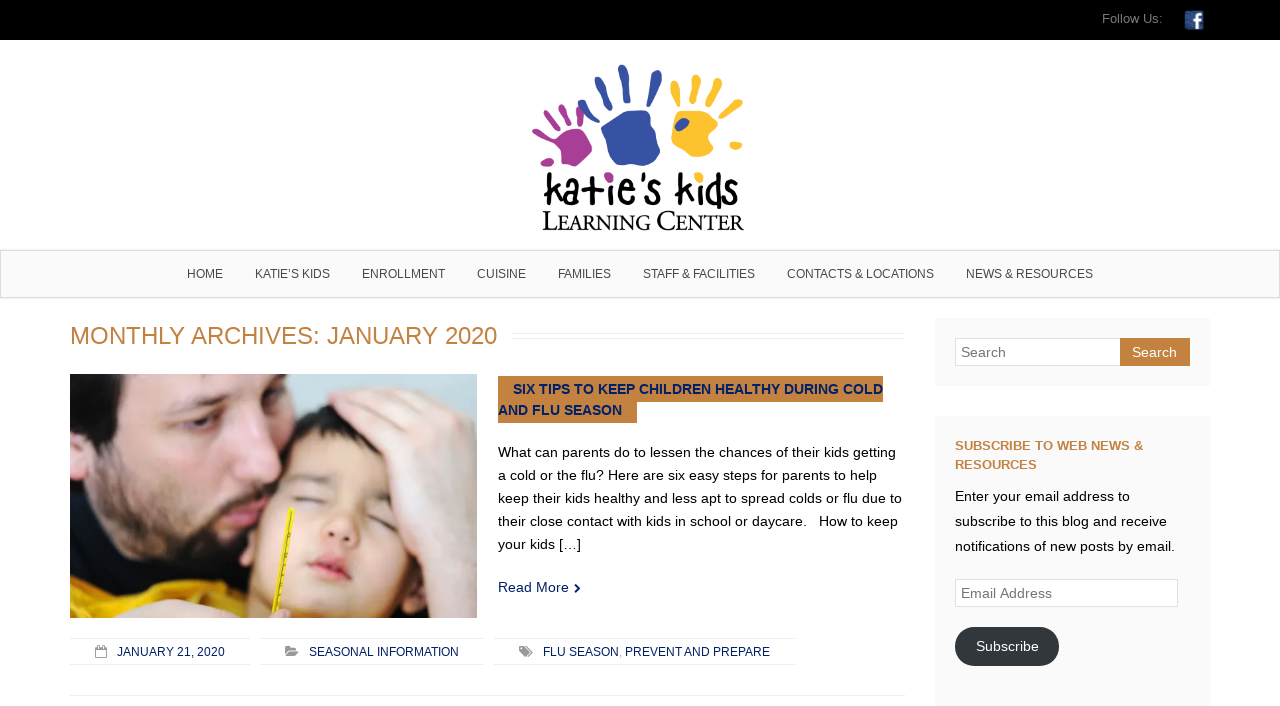

--- FILE ---
content_type: text/html; charset=UTF-8
request_url: https://www.katieskids.net/2020/01/
body_size: 19440
content:
<!DOCTYPE html>

<html lang="en">
<head>
<meta charset="UTF-8" />
<meta name="viewport" content="width=device-width" />
<link rel="profile" href="//gmpg.org/xfn/11" />
<link rel="pingback" href="https://www.katieskids.net/xmlrpc.php" />

<title>January 2020 &#8211; Katie&#8217;s Kids Learning Centers, Bloomington and Normal Illinois</title>
<meta name='robots' content='max-image-preview:large' />
<!-- SEO optimised using built in premium theme features from ThinkUpThemes - http://www.thinkupthemes.com/ -->
<!-- ThinkUpThemes SEO -->

<link rel='dns-prefetch' href='//stats.wp.com' />
<link rel='dns-prefetch' href='//v0.wordpress.com' />
<link rel='preconnect' href='//i0.wp.com' />
<link rel="alternate" type="application/rss+xml" title="Katie&#039;s Kids Learning Centers, Bloomington and Normal Illinois &raquo; Feed" href="https://www.katieskids.net/feed/" />
<link rel="alternate" type="application/rss+xml" title="Katie&#039;s Kids Learning Centers, Bloomington and Normal Illinois &raquo; Comments Feed" href="https://www.katieskids.net/comments/feed/" />
		<!-- This site uses the Google Analytics by MonsterInsights plugin v9.11.1 - Using Analytics tracking - https://www.monsterinsights.com/ -->
							<script src="//www.googletagmanager.com/gtag/js?id=G-DHRMC92JPL"  data-cfasync="false" data-wpfc-render="false" type="text/javascript" async></script>
			<script data-cfasync="false" data-wpfc-render="false" type="text/javascript">
				var mi_version = '9.11.1';
				var mi_track_user = true;
				var mi_no_track_reason = '';
								var MonsterInsightsDefaultLocations = {"page_location":"https:\/\/www.katieskids.net\/2020\/01\/"};
								if ( typeof MonsterInsightsPrivacyGuardFilter === 'function' ) {
					var MonsterInsightsLocations = (typeof MonsterInsightsExcludeQuery === 'object') ? MonsterInsightsPrivacyGuardFilter( MonsterInsightsExcludeQuery ) : MonsterInsightsPrivacyGuardFilter( MonsterInsightsDefaultLocations );
				} else {
					var MonsterInsightsLocations = (typeof MonsterInsightsExcludeQuery === 'object') ? MonsterInsightsExcludeQuery : MonsterInsightsDefaultLocations;
				}

								var disableStrs = [
										'ga-disable-G-DHRMC92JPL',
									];

				/* Function to detect opted out users */
				function __gtagTrackerIsOptedOut() {
					for (var index = 0; index < disableStrs.length; index++) {
						if (document.cookie.indexOf(disableStrs[index] + '=true') > -1) {
							return true;
						}
					}

					return false;
				}

				/* Disable tracking if the opt-out cookie exists. */
				if (__gtagTrackerIsOptedOut()) {
					for (var index = 0; index < disableStrs.length; index++) {
						window[disableStrs[index]] = true;
					}
				}

				/* Opt-out function */
				function __gtagTrackerOptout() {
					for (var index = 0; index < disableStrs.length; index++) {
						document.cookie = disableStrs[index] + '=true; expires=Thu, 31 Dec 2099 23:59:59 UTC; path=/';
						window[disableStrs[index]] = true;
					}
				}

				if ('undefined' === typeof gaOptout) {
					function gaOptout() {
						__gtagTrackerOptout();
					}
				}
								window.dataLayer = window.dataLayer || [];

				window.MonsterInsightsDualTracker = {
					helpers: {},
					trackers: {},
				};
				if (mi_track_user) {
					function __gtagDataLayer() {
						dataLayer.push(arguments);
					}

					function __gtagTracker(type, name, parameters) {
						if (!parameters) {
							parameters = {};
						}

						if (parameters.send_to) {
							__gtagDataLayer.apply(null, arguments);
							return;
						}

						if (type === 'event') {
														parameters.send_to = monsterinsights_frontend.v4_id;
							var hookName = name;
							if (typeof parameters['event_category'] !== 'undefined') {
								hookName = parameters['event_category'] + ':' + name;
							}

							if (typeof MonsterInsightsDualTracker.trackers[hookName] !== 'undefined') {
								MonsterInsightsDualTracker.trackers[hookName](parameters);
							} else {
								__gtagDataLayer('event', name, parameters);
							}
							
						} else {
							__gtagDataLayer.apply(null, arguments);
						}
					}

					__gtagTracker('js', new Date());
					__gtagTracker('set', {
						'developer_id.dZGIzZG': true,
											});
					if ( MonsterInsightsLocations.page_location ) {
						__gtagTracker('set', MonsterInsightsLocations);
					}
										__gtagTracker('config', 'G-DHRMC92JPL', {"forceSSL":"true","link_attribution":"true"} );
										window.gtag = __gtagTracker;										(function () {
						/* https://developers.google.com/analytics/devguides/collection/analyticsjs/ */
						/* ga and __gaTracker compatibility shim. */
						var noopfn = function () {
							return null;
						};
						var newtracker = function () {
							return new Tracker();
						};
						var Tracker = function () {
							return null;
						};
						var p = Tracker.prototype;
						p.get = noopfn;
						p.set = noopfn;
						p.send = function () {
							var args = Array.prototype.slice.call(arguments);
							args.unshift('send');
							__gaTracker.apply(null, args);
						};
						var __gaTracker = function () {
							var len = arguments.length;
							if (len === 0) {
								return;
							}
							var f = arguments[len - 1];
							if (typeof f !== 'object' || f === null || typeof f.hitCallback !== 'function') {
								if ('send' === arguments[0]) {
									var hitConverted, hitObject = false, action;
									if ('event' === arguments[1]) {
										if ('undefined' !== typeof arguments[3]) {
											hitObject = {
												'eventAction': arguments[3],
												'eventCategory': arguments[2],
												'eventLabel': arguments[4],
												'value': arguments[5] ? arguments[5] : 1,
											}
										}
									}
									if ('pageview' === arguments[1]) {
										if ('undefined' !== typeof arguments[2]) {
											hitObject = {
												'eventAction': 'page_view',
												'page_path': arguments[2],
											}
										}
									}
									if (typeof arguments[2] === 'object') {
										hitObject = arguments[2];
									}
									if (typeof arguments[5] === 'object') {
										Object.assign(hitObject, arguments[5]);
									}
									if ('undefined' !== typeof arguments[1].hitType) {
										hitObject = arguments[1];
										if ('pageview' === hitObject.hitType) {
											hitObject.eventAction = 'page_view';
										}
									}
									if (hitObject) {
										action = 'timing' === arguments[1].hitType ? 'timing_complete' : hitObject.eventAction;
										hitConverted = mapArgs(hitObject);
										__gtagTracker('event', action, hitConverted);
									}
								}
								return;
							}

							function mapArgs(args) {
								var arg, hit = {};
								var gaMap = {
									'eventCategory': 'event_category',
									'eventAction': 'event_action',
									'eventLabel': 'event_label',
									'eventValue': 'event_value',
									'nonInteraction': 'non_interaction',
									'timingCategory': 'event_category',
									'timingVar': 'name',
									'timingValue': 'value',
									'timingLabel': 'event_label',
									'page': 'page_path',
									'location': 'page_location',
									'title': 'page_title',
									'referrer' : 'page_referrer',
								};
								for (arg in args) {
																		if (!(!args.hasOwnProperty(arg) || !gaMap.hasOwnProperty(arg))) {
										hit[gaMap[arg]] = args[arg];
									} else {
										hit[arg] = args[arg];
									}
								}
								return hit;
							}

							try {
								f.hitCallback();
							} catch (ex) {
							}
						};
						__gaTracker.create = newtracker;
						__gaTracker.getByName = newtracker;
						__gaTracker.getAll = function () {
							return [];
						};
						__gaTracker.remove = noopfn;
						__gaTracker.loaded = true;
						window['__gaTracker'] = __gaTracker;
					})();
									} else {
										console.log("");
					(function () {
						function __gtagTracker() {
							return null;
						}

						window['__gtagTracker'] = __gtagTracker;
						window['gtag'] = __gtagTracker;
					})();
									}
			</script>
							<!-- / Google Analytics by MonsterInsights -->
		<style id='wp-img-auto-sizes-contain-inline-css' type='text/css'>
img:is([sizes=auto i],[sizes^="auto," i]){contain-intrinsic-size:3000px 1500px}
/*# sourceURL=wp-img-auto-sizes-contain-inline-css */
</style>
<link rel='stylesheet' id='twb-open-sans-css' href='https://fonts.googleapis.com/css?family=Open+Sans%3A300%2C400%2C500%2C600%2C700%2C800&#038;display=swap&#038;ver=6.9' type='text/css' media='all' />
<link rel='stylesheet' id='twb-global-css' href='https://www.katieskids.net/wp-content/plugins/form-maker/booster/assets/css/global.css?ver=1.0.0' type='text/css' media='all' />
<style id='wp-emoji-styles-inline-css' type='text/css'>

	img.wp-smiley, img.emoji {
		display: inline !important;
		border: none !important;
		box-shadow: none !important;
		height: 1em !important;
		width: 1em !important;
		margin: 0 0.07em !important;
		vertical-align: -0.1em !important;
		background: none !important;
		padding: 0 !important;
	}
/*# sourceURL=wp-emoji-styles-inline-css */
</style>
<style id='wp-block-library-inline-css' type='text/css'>
:root{--wp-block-synced-color:#7a00df;--wp-block-synced-color--rgb:122,0,223;--wp-bound-block-color:var(--wp-block-synced-color);--wp-editor-canvas-background:#ddd;--wp-admin-theme-color:#007cba;--wp-admin-theme-color--rgb:0,124,186;--wp-admin-theme-color-darker-10:#006ba1;--wp-admin-theme-color-darker-10--rgb:0,107,160.5;--wp-admin-theme-color-darker-20:#005a87;--wp-admin-theme-color-darker-20--rgb:0,90,135;--wp-admin-border-width-focus:2px}@media (min-resolution:192dpi){:root{--wp-admin-border-width-focus:1.5px}}.wp-element-button{cursor:pointer}:root .has-very-light-gray-background-color{background-color:#eee}:root .has-very-dark-gray-background-color{background-color:#313131}:root .has-very-light-gray-color{color:#eee}:root .has-very-dark-gray-color{color:#313131}:root .has-vivid-green-cyan-to-vivid-cyan-blue-gradient-background{background:linear-gradient(135deg,#00d084,#0693e3)}:root .has-purple-crush-gradient-background{background:linear-gradient(135deg,#34e2e4,#4721fb 50%,#ab1dfe)}:root .has-hazy-dawn-gradient-background{background:linear-gradient(135deg,#faaca8,#dad0ec)}:root .has-subdued-olive-gradient-background{background:linear-gradient(135deg,#fafae1,#67a671)}:root .has-atomic-cream-gradient-background{background:linear-gradient(135deg,#fdd79a,#004a59)}:root .has-nightshade-gradient-background{background:linear-gradient(135deg,#330968,#31cdcf)}:root .has-midnight-gradient-background{background:linear-gradient(135deg,#020381,#2874fc)}:root{--wp--preset--font-size--normal:16px;--wp--preset--font-size--huge:42px}.has-regular-font-size{font-size:1em}.has-larger-font-size{font-size:2.625em}.has-normal-font-size{font-size:var(--wp--preset--font-size--normal)}.has-huge-font-size{font-size:var(--wp--preset--font-size--huge)}.has-text-align-center{text-align:center}.has-text-align-left{text-align:left}.has-text-align-right{text-align:right}.has-fit-text{white-space:nowrap!important}#end-resizable-editor-section{display:none}.aligncenter{clear:both}.items-justified-left{justify-content:flex-start}.items-justified-center{justify-content:center}.items-justified-right{justify-content:flex-end}.items-justified-space-between{justify-content:space-between}.screen-reader-text{border:0;clip-path:inset(50%);height:1px;margin:-1px;overflow:hidden;padding:0;position:absolute;width:1px;word-wrap:normal!important}.screen-reader-text:focus{background-color:#ddd;clip-path:none;color:#444;display:block;font-size:1em;height:auto;left:5px;line-height:normal;padding:15px 23px 14px;text-decoration:none;top:5px;width:auto;z-index:100000}html :where(.has-border-color){border-style:solid}html :where([style*=border-top-color]){border-top-style:solid}html :where([style*=border-right-color]){border-right-style:solid}html :where([style*=border-bottom-color]){border-bottom-style:solid}html :where([style*=border-left-color]){border-left-style:solid}html :where([style*=border-width]){border-style:solid}html :where([style*=border-top-width]){border-top-style:solid}html :where([style*=border-right-width]){border-right-style:solid}html :where([style*=border-bottom-width]){border-bottom-style:solid}html :where([style*=border-left-width]){border-left-style:solid}html :where(img[class*=wp-image-]){height:auto;max-width:100%}:where(figure){margin:0 0 1em}html :where(.is-position-sticky){--wp-admin--admin-bar--position-offset:var(--wp-admin--admin-bar--height,0px)}@media screen and (max-width:600px){html :where(.is-position-sticky){--wp-admin--admin-bar--position-offset:0px}}

/*# sourceURL=wp-block-library-inline-css */
</style><style id='global-styles-inline-css' type='text/css'>
:root{--wp--preset--aspect-ratio--square: 1;--wp--preset--aspect-ratio--4-3: 4/3;--wp--preset--aspect-ratio--3-4: 3/4;--wp--preset--aspect-ratio--3-2: 3/2;--wp--preset--aspect-ratio--2-3: 2/3;--wp--preset--aspect-ratio--16-9: 16/9;--wp--preset--aspect-ratio--9-16: 9/16;--wp--preset--color--black: #000000;--wp--preset--color--cyan-bluish-gray: #abb8c3;--wp--preset--color--white: #ffffff;--wp--preset--color--pale-pink: #f78da7;--wp--preset--color--vivid-red: #cf2e2e;--wp--preset--color--luminous-vivid-orange: #ff6900;--wp--preset--color--luminous-vivid-amber: #fcb900;--wp--preset--color--light-green-cyan: #7bdcb5;--wp--preset--color--vivid-green-cyan: #00d084;--wp--preset--color--pale-cyan-blue: #8ed1fc;--wp--preset--color--vivid-cyan-blue: #0693e3;--wp--preset--color--vivid-purple: #9b51e0;--wp--preset--gradient--vivid-cyan-blue-to-vivid-purple: linear-gradient(135deg,rgb(6,147,227) 0%,rgb(155,81,224) 100%);--wp--preset--gradient--light-green-cyan-to-vivid-green-cyan: linear-gradient(135deg,rgb(122,220,180) 0%,rgb(0,208,130) 100%);--wp--preset--gradient--luminous-vivid-amber-to-luminous-vivid-orange: linear-gradient(135deg,rgb(252,185,0) 0%,rgb(255,105,0) 100%);--wp--preset--gradient--luminous-vivid-orange-to-vivid-red: linear-gradient(135deg,rgb(255,105,0) 0%,rgb(207,46,46) 100%);--wp--preset--gradient--very-light-gray-to-cyan-bluish-gray: linear-gradient(135deg,rgb(238,238,238) 0%,rgb(169,184,195) 100%);--wp--preset--gradient--cool-to-warm-spectrum: linear-gradient(135deg,rgb(74,234,220) 0%,rgb(151,120,209) 20%,rgb(207,42,186) 40%,rgb(238,44,130) 60%,rgb(251,105,98) 80%,rgb(254,248,76) 100%);--wp--preset--gradient--blush-light-purple: linear-gradient(135deg,rgb(255,206,236) 0%,rgb(152,150,240) 100%);--wp--preset--gradient--blush-bordeaux: linear-gradient(135deg,rgb(254,205,165) 0%,rgb(254,45,45) 50%,rgb(107,0,62) 100%);--wp--preset--gradient--luminous-dusk: linear-gradient(135deg,rgb(255,203,112) 0%,rgb(199,81,192) 50%,rgb(65,88,208) 100%);--wp--preset--gradient--pale-ocean: linear-gradient(135deg,rgb(255,245,203) 0%,rgb(182,227,212) 50%,rgb(51,167,181) 100%);--wp--preset--gradient--electric-grass: linear-gradient(135deg,rgb(202,248,128) 0%,rgb(113,206,126) 100%);--wp--preset--gradient--midnight: linear-gradient(135deg,rgb(2,3,129) 0%,rgb(40,116,252) 100%);--wp--preset--font-size--small: 13px;--wp--preset--font-size--medium: 20px;--wp--preset--font-size--large: 36px;--wp--preset--font-size--x-large: 42px;--wp--preset--spacing--20: 0.44rem;--wp--preset--spacing--30: 0.67rem;--wp--preset--spacing--40: 1rem;--wp--preset--spacing--50: 1.5rem;--wp--preset--spacing--60: 2.25rem;--wp--preset--spacing--70: 3.38rem;--wp--preset--spacing--80: 5.06rem;--wp--preset--shadow--natural: 6px 6px 9px rgba(0, 0, 0, 0.2);--wp--preset--shadow--deep: 12px 12px 50px rgba(0, 0, 0, 0.4);--wp--preset--shadow--sharp: 6px 6px 0px rgba(0, 0, 0, 0.2);--wp--preset--shadow--outlined: 6px 6px 0px -3px rgb(255, 255, 255), 6px 6px rgb(0, 0, 0);--wp--preset--shadow--crisp: 6px 6px 0px rgb(0, 0, 0);}:where(.is-layout-flex){gap: 0.5em;}:where(.is-layout-grid){gap: 0.5em;}body .is-layout-flex{display: flex;}.is-layout-flex{flex-wrap: wrap;align-items: center;}.is-layout-flex > :is(*, div){margin: 0;}body .is-layout-grid{display: grid;}.is-layout-grid > :is(*, div){margin: 0;}:where(.wp-block-columns.is-layout-flex){gap: 2em;}:where(.wp-block-columns.is-layout-grid){gap: 2em;}:where(.wp-block-post-template.is-layout-flex){gap: 1.25em;}:where(.wp-block-post-template.is-layout-grid){gap: 1.25em;}.has-black-color{color: var(--wp--preset--color--black) !important;}.has-cyan-bluish-gray-color{color: var(--wp--preset--color--cyan-bluish-gray) !important;}.has-white-color{color: var(--wp--preset--color--white) !important;}.has-pale-pink-color{color: var(--wp--preset--color--pale-pink) !important;}.has-vivid-red-color{color: var(--wp--preset--color--vivid-red) !important;}.has-luminous-vivid-orange-color{color: var(--wp--preset--color--luminous-vivid-orange) !important;}.has-luminous-vivid-amber-color{color: var(--wp--preset--color--luminous-vivid-amber) !important;}.has-light-green-cyan-color{color: var(--wp--preset--color--light-green-cyan) !important;}.has-vivid-green-cyan-color{color: var(--wp--preset--color--vivid-green-cyan) !important;}.has-pale-cyan-blue-color{color: var(--wp--preset--color--pale-cyan-blue) !important;}.has-vivid-cyan-blue-color{color: var(--wp--preset--color--vivid-cyan-blue) !important;}.has-vivid-purple-color{color: var(--wp--preset--color--vivid-purple) !important;}.has-black-background-color{background-color: var(--wp--preset--color--black) !important;}.has-cyan-bluish-gray-background-color{background-color: var(--wp--preset--color--cyan-bluish-gray) !important;}.has-white-background-color{background-color: var(--wp--preset--color--white) !important;}.has-pale-pink-background-color{background-color: var(--wp--preset--color--pale-pink) !important;}.has-vivid-red-background-color{background-color: var(--wp--preset--color--vivid-red) !important;}.has-luminous-vivid-orange-background-color{background-color: var(--wp--preset--color--luminous-vivid-orange) !important;}.has-luminous-vivid-amber-background-color{background-color: var(--wp--preset--color--luminous-vivid-amber) !important;}.has-light-green-cyan-background-color{background-color: var(--wp--preset--color--light-green-cyan) !important;}.has-vivid-green-cyan-background-color{background-color: var(--wp--preset--color--vivid-green-cyan) !important;}.has-pale-cyan-blue-background-color{background-color: var(--wp--preset--color--pale-cyan-blue) !important;}.has-vivid-cyan-blue-background-color{background-color: var(--wp--preset--color--vivid-cyan-blue) !important;}.has-vivid-purple-background-color{background-color: var(--wp--preset--color--vivid-purple) !important;}.has-black-border-color{border-color: var(--wp--preset--color--black) !important;}.has-cyan-bluish-gray-border-color{border-color: var(--wp--preset--color--cyan-bluish-gray) !important;}.has-white-border-color{border-color: var(--wp--preset--color--white) !important;}.has-pale-pink-border-color{border-color: var(--wp--preset--color--pale-pink) !important;}.has-vivid-red-border-color{border-color: var(--wp--preset--color--vivid-red) !important;}.has-luminous-vivid-orange-border-color{border-color: var(--wp--preset--color--luminous-vivid-orange) !important;}.has-luminous-vivid-amber-border-color{border-color: var(--wp--preset--color--luminous-vivid-amber) !important;}.has-light-green-cyan-border-color{border-color: var(--wp--preset--color--light-green-cyan) !important;}.has-vivid-green-cyan-border-color{border-color: var(--wp--preset--color--vivid-green-cyan) !important;}.has-pale-cyan-blue-border-color{border-color: var(--wp--preset--color--pale-cyan-blue) !important;}.has-vivid-cyan-blue-border-color{border-color: var(--wp--preset--color--vivid-cyan-blue) !important;}.has-vivid-purple-border-color{border-color: var(--wp--preset--color--vivid-purple) !important;}.has-vivid-cyan-blue-to-vivid-purple-gradient-background{background: var(--wp--preset--gradient--vivid-cyan-blue-to-vivid-purple) !important;}.has-light-green-cyan-to-vivid-green-cyan-gradient-background{background: var(--wp--preset--gradient--light-green-cyan-to-vivid-green-cyan) !important;}.has-luminous-vivid-amber-to-luminous-vivid-orange-gradient-background{background: var(--wp--preset--gradient--luminous-vivid-amber-to-luminous-vivid-orange) !important;}.has-luminous-vivid-orange-to-vivid-red-gradient-background{background: var(--wp--preset--gradient--luminous-vivid-orange-to-vivid-red) !important;}.has-very-light-gray-to-cyan-bluish-gray-gradient-background{background: var(--wp--preset--gradient--very-light-gray-to-cyan-bluish-gray) !important;}.has-cool-to-warm-spectrum-gradient-background{background: var(--wp--preset--gradient--cool-to-warm-spectrum) !important;}.has-blush-light-purple-gradient-background{background: var(--wp--preset--gradient--blush-light-purple) !important;}.has-blush-bordeaux-gradient-background{background: var(--wp--preset--gradient--blush-bordeaux) !important;}.has-luminous-dusk-gradient-background{background: var(--wp--preset--gradient--luminous-dusk) !important;}.has-pale-ocean-gradient-background{background: var(--wp--preset--gradient--pale-ocean) !important;}.has-electric-grass-gradient-background{background: var(--wp--preset--gradient--electric-grass) !important;}.has-midnight-gradient-background{background: var(--wp--preset--gradient--midnight) !important;}.has-small-font-size{font-size: var(--wp--preset--font-size--small) !important;}.has-medium-font-size{font-size: var(--wp--preset--font-size--medium) !important;}.has-large-font-size{font-size: var(--wp--preset--font-size--large) !important;}.has-x-large-font-size{font-size: var(--wp--preset--font-size--x-large) !important;}
/*# sourceURL=global-styles-inline-css */
</style>

<style id='classic-theme-styles-inline-css' type='text/css'>
/*! This file is auto-generated */
.wp-block-button__link{color:#fff;background-color:#32373c;border-radius:9999px;box-shadow:none;text-decoration:none;padding:calc(.667em + 2px) calc(1.333em + 2px);font-size:1.125em}.wp-block-file__button{background:#32373c;color:#fff;text-decoration:none}
/*# sourceURL=/wp-includes/css/classic-themes.min.css */
</style>
<link rel='stylesheet' id='prettyPhoto-css' href='https://www.katieskids.net/wp-content/themes/Minimal/lib/extentions/prettyPhoto/css/prettyPhoto.css?ver=3.1.6' type='text/css' media='all' />
<link rel='stylesheet' id='thinkup-bootstrap-css' href='https://www.katieskids.net/wp-content/themes/Minimal/lib/extentions/bootstrap/css/bootstrap.min.css?ver=2.3.2' type='text/css' media='all' />
<link rel='stylesheet' id='dashicons-css' href='https://www.katieskids.net/wp-includes/css/dashicons.min.css?ver=6.9' type='text/css' media='all' />
<link rel='stylesheet' id='font-awesome-css' href='https://www.katieskids.net/wp-content/themes/Minimal/lib/extentions/font-awesome/css/font-awesome.min.css?ver=4.7.0' type='text/css' media='all' />
<link rel='stylesheet' id='thinkup-shortcodes-css' href='https://www.katieskids.net/wp-content/themes/Minimal/styles/style-shortcodes.css?ver=1.5.5' type='text/css' media='all' />
<link rel='stylesheet' id='thinkup-style-css' href='https://www.katieskids.net/wp-content/themes/Minimal/style.css?ver=1.5.5' type='text/css' media='all' />
<link rel='stylesheet' id='thinkup-portfolio-css' href='https://www.katieskids.net/wp-content/themes/Minimal/styles/style-portfolio.css?ver=1.5.5' type='text/css' media='all' />
<link rel='stylesheet' id='jetpack-subscriptions-css' href='https://www.katieskids.net/wp-content/plugins/jetpack/_inc/build/subscriptions/subscriptions.min.css?ver=15.4' type='text/css' media='all' />
<style id='jetpack_facebook_likebox-inline-css' type='text/css'>
.widget_facebook_likebox {
	overflow: hidden;
}

/*# sourceURL=https://www.katieskids.net/wp-content/plugins/jetpack/modules/widgets/facebook-likebox/style.css */
</style>
<link rel='stylesheet' id='tablepress-default-css' href='https://www.katieskids.net/wp-content/tablepress-combined.min.css?ver=46' type='text/css' media='all' />
<link rel='stylesheet' id='thinkup-sidebarright-css' href='https://www.katieskids.net/wp-content/themes/Minimal/styles/layouts/thinkup-right-sidebar.css?ver=1.5.5' type='text/css' media='all' />
<link rel='stylesheet' id='thinkup-responsive-css' href='https://www.katieskids.net/wp-content/themes/Minimal/styles/style-responsive.css?ver=1.5.5' type='text/css' media='all' />
<script type="text/javascript" src="https://www.katieskids.net/wp-includes/js/jquery/jquery.min.js?ver=3.7.1" id="jquery-core-js"></script>
<script type="text/javascript" src="https://www.katieskids.net/wp-includes/js/jquery/jquery-migrate.min.js?ver=3.4.1" id="jquery-migrate-js"></script>
<script type="text/javascript" src="https://www.katieskids.net/wp-content/plugins/form-maker/booster/assets/js/circle-progress.js?ver=1.2.2" id="twb-circle-js"></script>
<script type="text/javascript" id="twb-global-js-extra">
/* <![CDATA[ */
var twb = {"nonce":"d8dd534504","ajax_url":"https://www.katieskids.net/wp-admin/admin-ajax.php","plugin_url":"https://www.katieskids.net/wp-content/plugins/form-maker/booster","href":"https://www.katieskids.net/wp-admin/admin.php?page=twb_form-maker"};
var twb = {"nonce":"d8dd534504","ajax_url":"https://www.katieskids.net/wp-admin/admin-ajax.php","plugin_url":"https://www.katieskids.net/wp-content/plugins/form-maker/booster","href":"https://www.katieskids.net/wp-admin/admin.php?page=twb_form-maker"};
//# sourceURL=twb-global-js-extra
/* ]]> */
</script>
<script type="text/javascript" src="https://www.katieskids.net/wp-content/plugins/form-maker/booster/assets/js/global.js?ver=1.0.0" id="twb-global-js"></script>
<script type="text/javascript" src="https://www.katieskids.net/wp-content/plugins/google-analytics-for-wordpress/assets/js/frontend-gtag.min.js?ver=9.11.1" id="monsterinsights-frontend-script-js" async="async" data-wp-strategy="async"></script>
<script data-cfasync="false" data-wpfc-render="false" type="text/javascript" id='monsterinsights-frontend-script-js-extra'>/* <![CDATA[ */
var monsterinsights_frontend = {"js_events_tracking":"true","download_extensions":"doc,pdf,ppt,zip,xls,docx,pptx,xlsx","inbound_paths":"[{\"path\":\"\\\/go\\\/\",\"label\":\"affiliate\"},{\"path\":\"\\\/recommend\\\/\",\"label\":\"affiliate\"}]","home_url":"https:\/\/www.katieskids.net","hash_tracking":"false","v4_id":"G-DHRMC92JPL"};/* ]]> */
</script>
<script type="text/javascript" src="https://www.katieskids.net/wp-content/themes/Minimal/lib/scripts/plugins/videoBG/jquery.videoBG.js?ver=0.2" id="videobg-js"></script>
<script type="text/javascript" id="tweetscroll-js-extra">
/* <![CDATA[ */
var PiTweetScroll = {"ajaxrequests":"https://www.katieskids.net/wp-admin/admin-ajax.php"};
//# sourceURL=tweetscroll-js-extra
/* ]]> */
</script>
<script type="text/javascript" src="https://www.katieskids.net/wp-content/themes/Minimal/lib/widgets/twitterfeed/js/jquery.tweetscroll.js?ver=6.9" id="tweetscroll-js"></script>
<link rel="https://api.w.org/" href="https://www.katieskids.net/wp-json/" /><link rel="EditURI" type="application/rsd+xml" title="RSD" href="https://www.katieskids.net/xmlrpc.php?rsd" />
<meta name="generator" content="WordPress 6.9" />

<!-- Lara's Google Analytics - https://www.xtraorbit.com/wordpress-google-analytics-dashboard-widget/ -->
<script async src="https://www.googletagmanager.com/gtag/js?id=G-LX7BW9RPHK"></script>
<script>
  window.dataLayer = window.dataLayer || [];
  function gtag(){dataLayer.push(arguments);}
  gtag('js', new Date());
  gtag('config', 'G-LX7BW9RPHK');
</script>

	<style>img#wpstats{display:none}</style>
		<link rel="Shortcut Icon" type="image/x-icon" href="https://www.katieskids.net/wp-content/uploads/2016/09/favicon.jpg" />
<!-- Jetpack Open Graph Tags -->
<meta property="og:type" content="website" />
<meta property="og:title" content="January 2020 &#8211; Katie&#8217;s Kids Learning Centers, Bloomington and Normal Illinois" />
<meta property="og:site_name" content="Katie&#039;s Kids Learning Centers, Bloomington and Normal Illinois" />
<meta property="og:image" content="https://i0.wp.com/www.katieskids.net/wp-content/uploads/2016/09/cropped-favicon.jpg?fit=512%2C512&#038;ssl=1" />
<meta property="og:image:width" content="512" />
<meta property="og:image:height" content="512" />
<meta property="og:image:alt" content="" />

<!-- End Jetpack Open Graph Tags -->
<style type="text/css">
#content, #content button, #content input, #content select, #content textarea { font-size:14px}
#introaction-core, #introaction-core button, #introaction-core input, #introaction-core select, #introaction-core textarea { font-size:14px}
#outroaction-core, #outroaction-core button, #outroaction-core input, #outroaction-core select, #outroaction-core textarea { font-size:14px}
h6, #content h6,#introaction-core h6, #outroaction-core h6 { font-size:14px}
</style>
<style type="text/css">
a,
.pag li a:hover,
#pre-header .header-links .sub-menu a:hover,
#breadcrumbs a:hover,
#footer-core a,
#footer .thinkup_widget_categories a:hover,
#footer .popular-posts a:hover,
#footer .recent-comments a:hover,
#footer .recent-posts a:hover,
.thinkup_widget_categories li a:hover,
.thinkup_widget_recentcomments .quote:before,
#sidebar .thinkup_widget_twitterfeed a,
.entry-meta a:hover,
.comment-author a:hover,
.comment-meta a:hover,
.page-template-template-archive-php #main-core a:hover,
.page-template-template-sitemap-php #main-core a:hover {
	color: #c38240;
}
.pag li.current span,
#header .header-links .sub-menu,
#header .menu > li.menu-hover > a,
#header .menu > li.current_page_item > a, 
#header .menu > li.current-menu-ancestor > a,
#header .menu > li > a:hover,
#footer .thinkup_widget_search .searchsubmit,
#footer .thinkup_widget_tagscloud a:hover,
.blog-style1 .blog-title a,
#slider .featured-title span {
	background: #c38240
}
.themebutton,
.themebutton2,
button,
html input[type="button"],
input[type="reset"],
input[type="submit"],
.thinkup_widget_flickr a .image-overlay,
.popular-posts a .image-overlay,
.recent-comments a .image-overlay,
.recent-posts a .image-overlay {
	background-color: #c38240;
}
.pag li a:hover,
.pag li.current span,
#sidebar .thinkup_widget_tagscloud a:hover,
#footer .thinkup_widget_tagscloud a:hover {
	border-color: #c38240;
}
#footer {
	border-top: 6px solid #c38240;
}
#sidebar .thinkup_widget_tabs li.active h3.widget-title {
	border-bottom: 1px solid #c38240;
}
#filter.portfolio-filter li a:hover,
#filter.portfolio-filter li a.selected {
	background: #c38240;
}
.da-thumbs .hover-title {
	border-bottom: 3px solid #c38240
}
.da-thumbs img.hover-link:hover,
.da-thumbs img.hover-zoom:hover {
	background-color: #c38240;
}
@media only screen and (max-width: 768px) {
	#header-responsive li#header-nav-close  a {
		background: #c38240;
	}
}
</style>
<style>#body-core {background: #FFFFFF;}h1,h2,h3,h4,h5,h6 {color: #c38240;}body,button,input,select,textarea {color: #000000;}#content a {color: #022068;}#content a:hover {color: #c38240;}#pre-header {background: #000000;border: none;}#pre-header .header-links .menu-hover > a,#pre-header .header-links > ul > li > a:hover {background: #dd3333;}#pre-header .header-links > ul > li a,#pre-header-social li {color: #ffffff;}#pre-header .header-links .menu-hover > a,#pre-header .menu > li.current_page_item > a,#pre-header .menu > li.current-menu-ancestor > a,#pre-header .header-links > ul > li > a:hover {color: #ffffff;}#pre-header .header-links .sub-menu {background: #dd3333;}#pre-header .header-links .sub-menu a:hover {background: #FFFFFF;}#pre-header .header-links .sub-menu a {color: #FFFFFF;}#pre-header .header-links .sub-menu a:hover,#pre-header .header-links .sub-menu .current-menu-item a {color: #000000;}#pre-header .header-links .sub-menu,#pre-header .header-links .sub-menu li {border-color: #dd3333;}#header,.header-style2.header-sticky #header-links {background: #ffffff !important;}.header-style2.header-sticky .is-sticky #header-links {border: none;}#header .menu > li.menu-hover > a,#header .menu > li.current_page_item > a,#header .menu > li.current-menu-ancestor > a,#header .menu > li > a:hover {background: #c38240;}#header .header-links > ul > li a {color: #494949;}#header .menu > li.menu-hover > a,#header .menu > li.current_page_item > a,#header .menu > li.current-menu-ancestor > a,#header .menu > li > a:hover {color: #FFFFFF;}#header .header-links .sub-menu {background: #494949;}#header .header-links .sub-menu li:hover,#header .header-links .sub-menu .current-menu-item {background: #c38240;}#header .header-links .sub-menu a {border: none;}#header .header-links .sub-menu a {color: #FFFFFF;}#header .header-links .sub-menu a:hover,#header .header-links .sub-menu .current-menu-item a {color: #ffffff;}#header .header-links .sub-menu,#header .header-links .sub-menu li,.header-style2 #header-links {border-color: #FFFFFF;}#header .header-links .sub-menu a {border: none;}</style>
<style type="text/css">
#slider .rslides, #slider .rslides li { height: 523px; max-height: 523px; }
#slider .rslides img { height: 100%; max-height: 523px; }
</style>
<style type="text/css">
#pre-header-social .facebook a { background: url("https://www.katieskids.net/wp-content/uploads/2016/09/facebook.png") no-repeat center; background-size: 20px; }
</style><link rel="icon" href="https://i0.wp.com/www.katieskids.net/wp-content/uploads/2016/09/cropped-favicon.jpg?fit=32%2C32&#038;ssl=1" sizes="32x32" />
<link rel="icon" href="https://i0.wp.com/www.katieskids.net/wp-content/uploads/2016/09/cropped-favicon.jpg?fit=192%2C192&#038;ssl=1" sizes="192x192" />
<link rel="apple-touch-icon" href="https://i0.wp.com/www.katieskids.net/wp-content/uploads/2016/09/cropped-favicon.jpg?fit=180%2C180&#038;ssl=1" />
<meta name="msapplication-TileImage" content="https://i0.wp.com/www.katieskids.net/wp-content/uploads/2016/09/cropped-favicon.jpg?fit=270%2C270&#038;ssl=1" />
		<style type="text/css" id="wp-custom-css">
			#slider .rslides-content,
.thinkupslider-sc .rslides-content {
	text-align: left;
	height: 100%;
	width: 100%;
	position: absolute;
	top: 0;
	padding: 0 20px;
	-webkit-box-sizing: border-box;
	-moz-box-sizing: border-box;
	-ms-box-sizing: border-box;
	-o-box-sizing: border-box;
	box-sizing: border-box;
}
#slider .featured-title span,
.thinkupslider-sc .featured-title span {
	display: inline-block;
	color: #FFF;
	text-transform: uppercase;
	font-weight: bold;
	text-shadow: 2px 2px #000;
	font-size: 35px;
	line-height: 1.2;
	background: transparent;
	padding: 10px;
	-webkit-transition: all 0.3s ease;
	-moz-transition: all 0.3s ease;
	-ms-transition: all 0.3s ease;
	-o-transition: all 0.3s ease;
	transition: all 0.3s ease;
}
#slider .featured-excerpt span,
.thinkupslider-sc .featured-excerpt span {
	color: #FFF;
	font-size: 16px;
	padding: 7px 10px;
	background: #000;
	background: rgba(0, 0, 0, 0.5);
}
#slider .featured-link,
.thinkupslider-sc .featured-link{
	background: transparent;
	display: inline-block;
	font-weight: bold;
	font-size: 15px;
	background: #000;
	line-height: 1.2;
	padding: 5px;
	-webkit-transition: all 0.3s ease;
	-moz-transition: all 0.3s ease;
	-ms-transition: all 0.3s ease;
	-o-transition: all 0.3s ease;
	transition: all 0.3s ease;
}

#slider .featured-link:hover span,
.thinkupslider-sc .featured-link:hover span {
	background: transparent;
	display: inline-block;
	font-weight: Bold;
	color: #FFF;
	font-size: 15px;
	background: #000;
	background: rgba(0, 0, 0, 0.5);
}
#logo img {
	width: auto;
	max-height: 175px;
	display: inline-block;
	margin: 0 auto;
}		</style>
		<script type='application/ld+json'> 
{
  "@context": "http://www.schema.org",
  "@type": "ChildCare",
  "name": "Katie's Kids Learning Center",
  "url": "https://www.katieskids.net/",
  "logo": "https://www.katieskids.net/wp-content/uploads/2016/10/Logo-Hanging2-1.jpg",
    "sameAs": [
    "https://plus.google.com/+KatiesKidsLearningCenterBloomington",
    "https://www.facebook.com/Katies-Kids-Learning-Center-137207852961541/"
  ],
  "description": "Preschools and Daycare in Bloomington, Illinois.",
  "address": {
    "@type": "PostalAddress",
    "streetAddress": "1602 Glenbridge Rd",
    "addressLocality": "Bloomington",
    "addressRegion": "IL",
    "postalCode": "61704",
    "addressCountry": "United States"
  },
  "geo": {
    "@type": "GeoCoordinates",
    "latitude": "40.457855",
    "longitude": "-88.906869"
  },
  "hasMap": "https://www.google.com/maps/place/Katie's+Kids+Learning+Center/@40.457855,-88.9090577,17z/data=!3m1!4b1!4m5!3m4!1s0x880b6528a5975cc5:0x150a6ecf6370aa20!8m2!3d40.457855!4d-88.906869",
  "openingHours": "Mo, Tu, We, Th, Fr 06:30-18:00",
  "contactPoint": {
    "@type": "ContactPoint",
    "contactType": "Customer Service",
    "telephone": "+13096635800"
  }
}
 </script>

<script type='application/ld+json'> 
{
  "@context": "http://www.schema.org",
  "@type": "ChildCare",
  "name": "Katie's Kids Learning Center",
  "url": "https://www.katieskids.net/",
  "logo": "https://www.katieskids.net/wp-content/uploads/2016/10/Logo-Hanging2-1.jpg",
    "sameAs": [
    "https://plus.google.com/+KatiesKidsLearningCenterNormal",
    "https://www.facebook.com/Katies-Kids-Learning-Center-137207852961541/"
  ],
  "description": "Preschools and Daycare in Normal, Illinois.",
  "address": {
    "@type": "PostalAddress",
    "streetAddress": "2003 Jacobssen Dr,",
    "addressLocality": "Normal",
    "addressRegion": "IL",
    "postalCode": "61761",
    "addressCountry": "United States"
  },
  "geo": {
    "@type": "GeoCoordinates",
    "latitude": "40.519448",
    "longitude": "-88.942414"
  },
  "hasMap": "https://www.google.com/maps/place/Katie's+Kids+Learning+Center/@40.519448,-88.9446027,17z/data=!3m1!4b1!4m5!3m4!1s0x880b709d6a5a2cad:0x8dd62e838d24b3d4!8m2!3d40.519448!4d-88.942414",
  "openingHours": "Mo, Tu, We, Th, Fr 06:30-18:00",
  "contactPoint": {
    "@type": "ContactPoint",
    "contactType": "Customer Service",
    "telephone": "+13092689400"
  }
}
 </script>
<!-- Global site tag (gtag.js) - Google Analytics -->
<script async src="https://www.googletagmanager.com/gtag/js?id=UA-73376749-1"></script>
<script>
  window.dataLayer = window.dataLayer || [];
  function gtag(){dataLayer.push(arguments);}
  gtag('js', new Date());

  gtag('config', 'UA-73376749-1');
</script>
<link rel='stylesheet' id='jetpack-swiper-library-css' href='https://www.katieskids.net/wp-content/plugins/jetpack/_inc/blocks/swiper.css?ver=15.4' type='text/css' media='all' />
<link rel='stylesheet' id='jetpack-carousel-css' href='https://www.katieskids.net/wp-content/plugins/jetpack/modules/carousel/jetpack-carousel.css?ver=15.4' type='text/css' media='all' />
</head>

<body data-rsssl=1 class="archive date wp-theme-Minimal layout-responsive layout-wide">
<div id="body-core" class="hfeed site">

	<div id="header-responsive"><div id="header-responsive-inner" class="responsive-links"><ul id="menu-mainmenu" class=""><li id="header-nav-close"><a href="#"><i class="fa fa-sign-out fa-lg fa-rotate-180"></i>Navigation Menu</a></li><li id="menu-item-25" class="menu-item menu-item-type-post_type menu-item-object-page menu-item-home menu-item-25"><a href="https://www.katieskids.net/">Home</a></li>
<li id="menu-item-65" class="menu-item menu-item-type-custom menu-item-object-custom menu-item-has-children menu-item-65"><a href="#">Katie&#8217;s Kids</a>
<ul class="sub-menu">
	<li id="menu-item-204" class="menu-item menu-item-type-post_type menu-item-object-page menu-item-204"><a href="https://www.katieskids.net/our-philosophy/">&#45; Our Philosophy</a></li>
	<li id="menu-item-203" class="menu-item menu-item-type-post_type menu-item-object-page menu-item-203"><a href="https://www.katieskids.net/our-history/">&#45; Our History</a></li>
	<li id="menu-item-202" class="menu-item menu-item-type-post_type menu-item-object-page menu-item-202"><a href="https://www.katieskids.net/parents-as-partners/">&#45; Parents as Partners</a></li>
	<li id="menu-item-252" class="menu-item menu-item-type-post_type menu-item-object-page menu-item-252"><a href="https://www.katieskids.net/curriculum-information/">&#45; Curriculum Information</a></li>
	<li id="menu-item-63" class="menu-item menu-item-type-post_type menu-item-object-page menu-item-63"><a href="https://www.katieskids.net/the-reggio-approach/">&#45; The Reggio Approach</a></li>
	<li id="menu-item-86" class="menu-item menu-item-type-post_type menu-item-object-page menu-item-86"><a href="https://www.katieskids.net/silver-circle-of-quality-inccrra/">&#45; Silver Circle of Quality</a></li>
	<li id="menu-item-125" class="menu-item menu-item-type-post_type menu-item-object-page menu-item-125"><a href="https://www.katieskids.net/national-accreditation-commission/">&#45; National Accreditation Commission</a></li>
	<li id="menu-item-639" class="menu-item menu-item-type-post_type menu-item-object-page menu-item-639"><a href="https://www.katieskids.net/milestones/">&#45; Milestones</a></li>
	<li id="menu-item-955" class="menu-item menu-item-type-post_type menu-item-object-page menu-item-955"><a href="https://www.katieskids.net/local-partnerships/">&#45; Local Partnerships</a></li>
</ul>
</li>
<li id="menu-item-66" class="menu-item menu-item-type-custom menu-item-object-custom menu-item-has-children menu-item-66"><a href="#">Enrollment</a>
<ul class="sub-menu">
	<li id="menu-item-64" class="menu-item menu-item-type-post_type menu-item-object-page menu-item-64"><a href="https://www.katieskids.net/enroll-your-child/">&#45; Enroll Your Child to KKLC</a></li>
	<li id="menu-item-3216" class="menu-item menu-item-type-custom menu-item-object-custom menu-item-has-children menu-item-3216"><a href="#">&#45; Forms</a>
	<ul class="sub-menu">
		<li id="menu-item-191" class="menu-item menu-item-type-custom menu-item-object-custom menu-item-191"><a target="_blank" href="https://www.katieskids.net/wp-content/uploads/2025/08/2025-Application-WEB-Fall2025.pdf">&#45; &#45; Enrollment Application</a></li>
		<li id="menu-item-2976" class="menu-item menu-item-type-custom menu-item-object-custom menu-item-2976"><a target="_blank" href="https://www.katieskids.net/wp-content/uploads/2021/12/FIN_Agreemt_2022.pdf">&#45; &#45; Financial Agreement Form</a></li>
		<li id="menu-item-2433" class="menu-item menu-item-type-custom menu-item-object-custom menu-item-2433"><a target="_blank" href="https://www.katieskids.net/wp-content/uploads/2022/02/Drop-InApplication-2022-Revised.pdf">&#45; &#45; Drop In Application</a></li>
		<li id="menu-item-4303" class="menu-item menu-item-type-custom menu-item-object-custom menu-item-4303"><a target="_blank" href="https://www.katieskids.net/wp-content/uploads/2019/04/2.5-Physical-Form.pdf">&#45; &#45; Physical Form</a></li>
		<li id="menu-item-13337" class="menu-item menu-item-type-custom menu-item-object-custom menu-item-13337"><a target="_blank" href="https://www.katieskids.net/wp-content/uploads/2025/01/Cookie-Cake2025-Fillable.pdf">&#45; &#45; Cookie Cakes and Cupcakes Order Form</a></li>
	</ul>
</li>
	<li id="menu-item-3215" class="menu-item menu-item-type-custom menu-item-object-custom menu-item-has-children menu-item-3215"><a href="#">&#45; Summer Forms</a>
	<ul class="sub-menu">
		<li id="menu-item-2974" class="menu-item menu-item-type-custom menu-item-object-custom menu-item-2974"><a target="_blank" href="https://www.katieskids.net/wp-content/uploads/2025/03/2025-Summer-School-Age-Application.pdf">&#45; &#45; School Age Summer 2025 Application</a></li>
		<li id="menu-item-2977" class="menu-item menu-item-type-custom menu-item-object-custom menu-item-2977"><a target="_blank" href="https://www.katieskids.net/wp-content/uploads/2025/03/SunscreenForm2025.pdf">&#45; &#45; Sunscreen Form 2025</a></li>
	</ul>
</li>
</ul>
</li>
<li id="menu-item-87" class="menu-item menu-item-type-custom menu-item-object-custom menu-item-has-children menu-item-87"><a href="#">Cuisine</a>
<ul class="sub-menu">
	<li id="menu-item-165" class="menu-item menu-item-type-post_type menu-item-object-page menu-item-165"><a href="https://www.katieskids.net/meals-at-the-links/">&#45; Menu at The Links</a></li>
	<li id="menu-item-164" class="menu-item menu-item-type-post_type menu-item-object-page menu-item-164"><a href="https://www.katieskids.net/meals-at-fort-jesse/">&#45; Menu at Fort Jesse</a></li>
	<li id="menu-item-13336" class="menu-item menu-item-type-custom menu-item-object-custom menu-item-13336"><a target="_blank" href="https://www.katieskids.net/wp-content/uploads/2025/01/Cookie-Cake2025-Fillable.pdf">&#45; Cookie Cakes and Cupcakes Order Form</a></li>
</ul>
</li>
<li id="menu-item-88" class="menu-item menu-item-type-custom menu-item-object-custom menu-item-has-children menu-item-88"><a href="#">Families</a>
<ul class="sub-menu">
	<li id="menu-item-115" class="menu-item menu-item-type-post_type menu-item-object-page menu-item-115"><a href="https://www.katieskids.net/visit/">&#45; Visit Katie&#8217;s Kids Facilities</a></li>
	<li id="menu-item-4479" class="menu-item menu-item-type-custom menu-item-object-custom menu-item-4479"><a target="_blank" href="https://docs.google.com/forms/d/e/1FAIpQLScPMgL-0iTrRpaOQiObdfaF8sk4kJhpVN_2G6Xubv2uueHUAQ/viewform">&#45; Katie&#8217;s Kids Kudos!</a></li>
	<li id="menu-item-139" class="menu-item menu-item-type-post_type menu-item-object-page menu-item-139"><a href="https://www.katieskids.net/testimonials/">&#45; Testimonials</a></li>
	<li id="menu-item-205" class="menu-item menu-item-type-post_type menu-item-object-page menu-item-205"><a href="https://www.katieskids.net/parents-as-partners/">&#45; Parents as Partners</a></li>
	<li id="menu-item-157" class="menu-item menu-item-type-custom menu-item-object-custom menu-item-157"><a href="https://www.katieskids.net/events/">&#45; Katie&#8217;s Kids Event Calendar</a></li>
	<li id="menu-item-150" class="menu-item menu-item-type-post_type menu-item-object-page menu-item-150"><a href="https://www.katieskids.net/featured-events/">&#45; Featured Events</a></li>
	<li id="menu-item-1243" class="menu-item menu-item-type-post_type menu-item-object-page menu-item-1243"><a href="https://www.katieskids.net/newsletter/">&#45; Monthly Newsletters</a></li>
	<li id="menu-item-144" class="menu-item menu-item-type-post_type menu-item-object-page menu-item-144"><a href="https://www.katieskids.net/center-closings/">&#45; Center Closings</a></li>
</ul>
</li>
<li id="menu-item-212" class="menu-item menu-item-type-custom menu-item-object-custom menu-item-has-children menu-item-212"><a href="#">Staff &#038; Facilities</a>
<ul class="sub-menu">
	<li id="menu-item-284" class="menu-item menu-item-type-post_type menu-item-object-page menu-item-284"><a href="https://www.katieskids.net/administrative-staff/">&#45; Leadership Team</a></li>
	<li id="menu-item-27" class="menu-item menu-item-type-post_type menu-item-object-page menu-item-27"><a href="https://www.katieskids.net/contact/">&#45; Contacts &#038; Locations</a></li>
	<li id="menu-item-246" class="menu-item menu-item-type-post_type menu-item-object-page menu-item-246"><a href="https://www.katieskids.net/facility-construction/">&#45; Facility Construction &#038; Equipment</a></li>
	<li id="menu-item-221" class="menu-item menu-item-type-post_type menu-item-object-page menu-item-221"><a href="https://www.katieskids.net/employment/">&#45; Employment Opportunities &#038; Application</a></li>
</ul>
</li>
<li id="menu-item-1348" class="menu-item menu-item-type-post_type menu-item-object-page menu-item-1348"><a href="https://www.katieskids.net/contact/">Contacts &#038; Locations</a></li>
<li id="menu-item-233" class="menu-item menu-item-type-custom menu-item-object-custom menu-item-has-children menu-item-233"><a href="#">News &#038; Resources</a>
<ul class="sub-menu">
	<li id="menu-item-5035" class="menu-item menu-item-type-custom menu-item-object-custom menu-item-5035"><a target="_blank" href="https://www.wglt.org/term/katie-stelle-mardis#stream/0">&#45; WGLT.com (Katie Stelle-Mardis)</a></li>
	<li id="menu-item-26" class="menu-item menu-item-type-post_type menu-item-object-page current_page_parent menu-item-26"><a href="https://www.katieskids.net/news-information/">&#45; News &#038; Resource Information</a></li>
	<li id="menu-item-158" class="menu-item menu-item-type-custom menu-item-object-custom menu-item-158"><a href="https://www.katieskids.net/events/">&#45; Katie&#8217;s Kids Event Calendar</a></li>
	<li id="menu-item-232" class="menu-item menu-item-type-post_type menu-item-object-page menu-item-232"><a href="https://www.katieskids.net/in-the-news/">&#45; Katie&#8217;s Kids In the News</a></li>
	<li id="menu-item-638" class="menu-item menu-item-type-post_type menu-item-object-page menu-item-638"><a href="https://www.katieskids.net/milestones/">&#45; Milestones</a></li>
	<li id="menu-item-954" class="menu-item menu-item-type-post_type menu-item-object-page menu-item-954"><a href="https://www.katieskids.net/local-partnerships/">&#45; Local Partnerships</a></li>
	<li id="menu-item-1242" class="menu-item menu-item-type-post_type menu-item-object-page menu-item-1242"><a href="https://www.katieskids.net/newsletter/">&#45; Monthly Newsletters</a></li>
	<li id="menu-item-275" class="menu-item menu-item-type-custom menu-item-object-custom menu-item-275"><a target="_blank" href="https://visitor.r20.constantcontact.com/d.jsp?llr=p5lby6oab&#038;p=oi&#038;m=1115542302671&#038;sit=6xkq6uiib&#038;f=819d26cc-6364-44e9-92a4-f0d3a5cbd281">&#45; Katie&#8217;s Kids Newsletter Sign Up</a></li>
</ul>
</li>
</ul></div></div>
	<header id="site-header">

		
		<div id="pre-header">
		<div class="wrap-safari">
	    	<div id="pre-header-core" class="main-navigation">

		<a id="header-nav-open" class="btn-navbar-111"><span class="icon-bar"></span><span class="icon-bar"></span><span class="icon-bar"></span></a>  
									
			
			<div id="pre-header-social"><ul><li class="social message"><a>Follow Us:</a></li><li class="social facebook"><a href="https://www.facebook.com/katieskidslearningcenter/" data-tip="bottom" data-original-title="Facebook" target="_blank"></a></li></ul></div>
		</div>
		</div>
		</div>
		<!-- #pre-header -->

		<div id="header">
		<div id="header-core">

			<div id="logo">
			<a rel="home" href="https://www.katieskids.net/"><img src="https://www.katieskids.net/wp-content/uploads/2019/09/KatiesKids-Logo-NOWEB.png" alt="Logo"></a>			</div>

			<div id="header-links" class="main-navigation">
			<div id="header-links-inner" class="header-links">
				<ul id="menu-mainmenu-1" class="menu"><li class="menu-item menu-item-type-post_type menu-item-object-page menu-item-home menu-item-25"><a href="https://www.katieskids.net/">Home</a></li>
<li class="menu-item menu-item-type-custom menu-item-object-custom menu-item-has-children menu-item-65"><a href="#">Katie&#8217;s Kids</a>
<ul class="sub-menu">
	<li class="menu-item menu-item-type-post_type menu-item-object-page menu-item-204"><a href="https://www.katieskids.net/our-philosophy/">Our Philosophy</a></li>
	<li class="menu-item menu-item-type-post_type menu-item-object-page menu-item-203"><a href="https://www.katieskids.net/our-history/">Our History</a></li>
	<li class="menu-item menu-item-type-post_type menu-item-object-page menu-item-202"><a href="https://www.katieskids.net/parents-as-partners/">Parents as Partners</a></li>
	<li class="menu-item menu-item-type-post_type menu-item-object-page menu-item-252"><a href="https://www.katieskids.net/curriculum-information/">Curriculum Information</a></li>
	<li class="menu-item menu-item-type-post_type menu-item-object-page menu-item-63"><a href="https://www.katieskids.net/the-reggio-approach/">The Reggio Approach</a></li>
	<li class="menu-item menu-item-type-post_type menu-item-object-page menu-item-86"><a href="https://www.katieskids.net/silver-circle-of-quality-inccrra/">Silver Circle of Quality</a></li>
	<li class="menu-item menu-item-type-post_type menu-item-object-page menu-item-125"><a href="https://www.katieskids.net/national-accreditation-commission/">National Accreditation Commission</a></li>
	<li class="menu-item menu-item-type-post_type menu-item-object-page menu-item-639"><a href="https://www.katieskids.net/milestones/">Milestones</a></li>
	<li class="menu-item menu-item-type-post_type menu-item-object-page menu-item-955"><a href="https://www.katieskids.net/local-partnerships/">Local Partnerships</a></li>
</ul>
</li>
<li class="menu-item menu-item-type-custom menu-item-object-custom menu-item-has-children menu-item-66"><a href="#">Enrollment</a>
<ul class="sub-menu">
	<li class="menu-item menu-item-type-post_type menu-item-object-page menu-item-64"><a href="https://www.katieskids.net/enroll-your-child/">Enroll Your Child to KKLC</a></li>
	<li class="menu-item menu-item-type-custom menu-item-object-custom menu-item-has-children menu-item-3216"><a href="#">Forms</a>
	<ul class="sub-menu">
		<li class="menu-item menu-item-type-custom menu-item-object-custom menu-item-191"><a target="_blank" href="https://www.katieskids.net/wp-content/uploads/2025/08/2025-Application-WEB-Fall2025.pdf">Enrollment Application</a></li>
		<li class="menu-item menu-item-type-custom menu-item-object-custom menu-item-2976"><a target="_blank" href="https://www.katieskids.net/wp-content/uploads/2021/12/FIN_Agreemt_2022.pdf">Financial Agreement Form</a></li>
		<li class="menu-item menu-item-type-custom menu-item-object-custom menu-item-2433"><a target="_blank" href="https://www.katieskids.net/wp-content/uploads/2022/02/Drop-InApplication-2022-Revised.pdf">Drop In Application</a></li>
		<li class="menu-item menu-item-type-custom menu-item-object-custom menu-item-4303"><a target="_blank" href="https://www.katieskids.net/wp-content/uploads/2019/04/2.5-Physical-Form.pdf">Physical Form</a></li>
		<li class="menu-item menu-item-type-custom menu-item-object-custom menu-item-13337"><a target="_blank" href="https://www.katieskids.net/wp-content/uploads/2025/01/Cookie-Cake2025-Fillable.pdf">Cookie Cakes and Cupcakes Order Form</a></li>
	</ul>
</li>
	<li class="menu-item menu-item-type-custom menu-item-object-custom menu-item-has-children menu-item-3215"><a href="#">Summer Forms</a>
	<ul class="sub-menu">
		<li class="menu-item menu-item-type-custom menu-item-object-custom menu-item-2974"><a target="_blank" href="https://www.katieskids.net/wp-content/uploads/2025/03/2025-Summer-School-Age-Application.pdf">School Age Summer 2025 Application</a></li>
		<li class="menu-item menu-item-type-custom menu-item-object-custom menu-item-2977"><a target="_blank" href="https://www.katieskids.net/wp-content/uploads/2025/03/SunscreenForm2025.pdf">Sunscreen Form 2025</a></li>
	</ul>
</li>
</ul>
</li>
<li class="menu-item menu-item-type-custom menu-item-object-custom menu-item-has-children menu-item-87"><a href="#">Cuisine</a>
<ul class="sub-menu">
	<li class="menu-item menu-item-type-post_type menu-item-object-page menu-item-165"><a href="https://www.katieskids.net/meals-at-the-links/">Menu at The Links</a></li>
	<li class="menu-item menu-item-type-post_type menu-item-object-page menu-item-164"><a href="https://www.katieskids.net/meals-at-fort-jesse/">Menu at Fort Jesse</a></li>
	<li class="menu-item menu-item-type-custom menu-item-object-custom menu-item-13336"><a target="_blank" href="https://www.katieskids.net/wp-content/uploads/2025/01/Cookie-Cake2025-Fillable.pdf">Cookie Cakes and Cupcakes Order Form</a></li>
</ul>
</li>
<li class="menu-item menu-item-type-custom menu-item-object-custom menu-item-has-children menu-item-88"><a href="#">Families</a>
<ul class="sub-menu">
	<li class="menu-item menu-item-type-post_type menu-item-object-page menu-item-115"><a href="https://www.katieskids.net/visit/">Visit Katie&#8217;s Kids Facilities</a></li>
	<li class="menu-item menu-item-type-custom menu-item-object-custom menu-item-4479"><a target="_blank" href="https://docs.google.com/forms/d/e/1FAIpQLScPMgL-0iTrRpaOQiObdfaF8sk4kJhpVN_2G6Xubv2uueHUAQ/viewform">Katie&#8217;s Kids Kudos!</a></li>
	<li class="menu-item menu-item-type-post_type menu-item-object-page menu-item-139"><a href="https://www.katieskids.net/testimonials/">Testimonials</a></li>
	<li class="menu-item menu-item-type-post_type menu-item-object-page menu-item-205"><a href="https://www.katieskids.net/parents-as-partners/">Parents as Partners</a></li>
	<li class="menu-item menu-item-type-custom menu-item-object-custom menu-item-157"><a href="https://www.katieskids.net/events/">Katie&#8217;s Kids Event Calendar</a></li>
	<li class="menu-item menu-item-type-post_type menu-item-object-page menu-item-150"><a href="https://www.katieskids.net/featured-events/">Featured Events</a></li>
	<li class="menu-item menu-item-type-post_type menu-item-object-page menu-item-1243"><a href="https://www.katieskids.net/newsletter/">Monthly Newsletters</a></li>
	<li class="menu-item menu-item-type-post_type menu-item-object-page menu-item-144"><a href="https://www.katieskids.net/center-closings/">Center Closings</a></li>
</ul>
</li>
<li class="menu-item menu-item-type-custom menu-item-object-custom menu-item-has-children menu-item-212"><a href="#">Staff &#038; Facilities</a>
<ul class="sub-menu">
	<li class="menu-item menu-item-type-post_type menu-item-object-page menu-item-284"><a href="https://www.katieskids.net/administrative-staff/">Leadership Team</a></li>
	<li class="menu-item menu-item-type-post_type menu-item-object-page menu-item-27"><a href="https://www.katieskids.net/contact/">Contacts &#038; Locations</a></li>
	<li class="menu-item menu-item-type-post_type menu-item-object-page menu-item-246"><a href="https://www.katieskids.net/facility-construction/">Facility Construction &#038; Equipment</a></li>
	<li class="menu-item menu-item-type-post_type menu-item-object-page menu-item-221"><a href="https://www.katieskids.net/employment/">Employment Opportunities &#038; Application</a></li>
</ul>
</li>
<li class="menu-item menu-item-type-post_type menu-item-object-page menu-item-1348"><a href="https://www.katieskids.net/contact/">Contacts &#038; Locations</a></li>
<li class="menu-item menu-item-type-custom menu-item-object-custom menu-item-has-children menu-item-233"><a href="#">News &#038; Resources</a>
<ul class="sub-menu">
	<li class="menu-item menu-item-type-custom menu-item-object-custom menu-item-5035"><a target="_blank" href="https://www.wglt.org/term/katie-stelle-mardis#stream/0">WGLT.com (Katie Stelle-Mardis)</a></li>
	<li class="menu-item menu-item-type-post_type menu-item-object-page current_page_parent menu-item-26"><a href="https://www.katieskids.net/news-information/">News &#038; Resource Information</a></li>
	<li class="menu-item menu-item-type-custom menu-item-object-custom menu-item-158"><a href="https://www.katieskids.net/events/">Katie&#8217;s Kids Event Calendar</a></li>
	<li class="menu-item menu-item-type-post_type menu-item-object-page menu-item-232"><a href="https://www.katieskids.net/in-the-news/">Katie&#8217;s Kids In the News</a></li>
	<li class="menu-item menu-item-type-post_type menu-item-object-page menu-item-638"><a href="https://www.katieskids.net/milestones/">Milestones</a></li>
	<li class="menu-item menu-item-type-post_type menu-item-object-page menu-item-954"><a href="https://www.katieskids.net/local-partnerships/">Local Partnerships</a></li>
	<li class="menu-item menu-item-type-post_type menu-item-object-page menu-item-1242"><a href="https://www.katieskids.net/newsletter/">Monthly Newsletters</a></li>
	<li class="menu-item menu-item-type-custom menu-item-object-custom menu-item-275"><a target="_blank" href="https://visitor.r20.constantcontact.com/d.jsp?llr=p5lby6oab&#038;p=oi&#038;m=1115542302671&#038;sit=6xkq6uiib&#038;f=819d26cc-6364-44e9-92a4-f0d3a5cbd281">Katie&#8217;s Kids Newsletter Sign Up</a></li>
</ul>
</li>
</ul>			</div>
			</div>
			<!-- #header-links .main-navigation -->

		</div>
		</div>
		<!-- #header -->
					</header>
	<!-- header -->
	
	<div id="content">
	<div id="content-core">

		<div id="main">
		<div id="intro" class="option1"><div id="intro-core"><h1 class="page-title"><span><span>Monthly Archives: </span>January 2020</span></h1><div class="page-title-border"><div class="page-title-border-core"></div></div></div></div>		<div id="main-core">
			
				
					<article id="post-5501" class="blog-style1 post-5501 post type-post status-publish format-standard has-post-thumbnail hentry category-seasonal-information tag-flu-season tag-prevent-and-prepare">

						<header class="entry-header one_half">
							<div class="blog-thumb"><a href="https://www.katieskids.net/six-tips-to-keep-children-healthy-during-cold-and-flu-season/"><img width="570" height="342" src="https://i0.wp.com/www.katieskids.net/wp-content/uploads/2020/01/sick-child_BKZEoAEs-WEB-Cropped.jpg?resize=570%2C342&amp;ssl=1" class="attachment-column2-3/5 size-column2-3/5 wp-post-image" alt="Sick Child with Dad" decoding="async" fetchpriority="high" srcset="https://i0.wp.com/www.katieskids.net/wp-content/uploads/2020/01/sick-child_BKZEoAEs-WEB-Cropped.jpg?resize=570%2C342&amp;ssl=1 570w, https://i0.wp.com/www.katieskids.net/wp-content/uploads/2020/01/sick-child_BKZEoAEs-WEB-Cropped.jpg?zoom=2&amp;resize=570%2C342&amp;ssl=1 1140w" sizes="(max-width: 570px) 100vw, 570px" data-attachment-id="5503" data-permalink="https://www.katieskids.net/six-tips-to-keep-children-healthy-during-cold-and-flu-season/sick-child_bkzeoaes-web-cropped/#main" data-orig-file="https://i0.wp.com/www.katieskids.net/wp-content/uploads/2020/01/sick-child_BKZEoAEs-WEB-Cropped.jpg?fit=1235%2C600&amp;ssl=1" data-orig-size="1235,600" data-comments-opened="0" data-image-meta="{&quot;aperture&quot;:&quot;0&quot;,&quot;credit&quot;:&quot;&quot;,&quot;camera&quot;:&quot;&quot;,&quot;caption&quot;:&quot;&quot;,&quot;created_timestamp&quot;:&quot;0&quot;,&quot;copyright&quot;:&quot;&quot;,&quot;focal_length&quot;:&quot;0&quot;,&quot;iso&quot;:&quot;0&quot;,&quot;shutter_speed&quot;:&quot;0&quot;,&quot;title&quot;:&quot;&quot;,&quot;orientation&quot;:&quot;0&quot;}" data-image-title="sick-child_BKZEoAEs-WEB-Cropped" data-image-description="" data-image-caption="" data-medium-file="https://i0.wp.com/www.katieskids.net/wp-content/uploads/2020/01/sick-child_BKZEoAEs-WEB-Cropped.jpg?fit=300%2C146&amp;ssl=1" data-large-file="https://i0.wp.com/www.katieskids.net/wp-content/uploads/2020/01/sick-child_BKZEoAEs-WEB-Cropped.jpg?fit=960%2C466&amp;ssl=1" /></a></div>						</header>		

						<div class="entry-content one_half last">
							<h2 class="blog-title"><a href="https://www.katieskids.net/six-tips-to-keep-children-healthy-during-cold-and-flu-season/" title="Permalink to Six Tips to Keep Children Healthy During Cold and Flu Season">Six Tips to Keep Children Healthy During Cold and Flu Season</a></h2>							<p>What can parents do to lessen the chances of their kids getting a cold or the flu? Here are six easy steps for parents to help keep their kids healthy and less apt to spread colds or flu due to their close contact with kids in school or daycare. &nbsp; How to keep your kids [&hellip;]</p>
							<p><a href="https://www.katieskids.net/six-tips-to-keep-children-healthy-during-cold-and-flu-season/" class="more-link">Read More</a></p>						</div>

						<div class="clearboth"></div>

						<div class="entry-meta"><span class="date"><i class="fa fa-calendar-o"></i><a href="https://www.katieskids.net/six-tips-to-keep-children-healthy-during-cold-and-flu-season/" title="Six Tips to Keep Children Healthy During Cold and Flu Season"><time datetime="2020-01-21T14:28:39-06:00">January 21, 2020</time></a></span><span class="category"><i class="fa fa-folder-open"></i><a href="https://www.katieskids.net/category/seasonal-information/" rel="category tag">Seasonal Information</a></span><span class="tags"><i class="fa fa-tags"></i><a href="https://www.katieskids.net/tag/flu-season/" rel="tag">Flu Season</a>, <a href="https://www.katieskids.net/tag/prevent-and-prepare/" rel="tag">Prevent and Prepare</a></span></div>
					</article><!-- #post- -->	

				
				
			

		</div><!-- #main-core -->
		</div><!-- #main -->
		
		<div id="sidebar">
		<div id="sidebar-core">

						<aside class="widget widget_search">	<form method="get" class="searchform" action="https://www.katieskids.net/" role="search">
		<input type="text" class="search" name="s" value="" placeholder="Search" />
		<input type="submit" class="searchsubmit" name="submit" value="Search" />
	</form>
</aside><aside class="widget widget_blog_subscription jetpack_subscription_widget"><h3 class="widget-title">Subscribe to Web News &amp; Resources</h3>
			<div class="wp-block-jetpack-subscriptions__container">
			<form action="#" method="post" accept-charset="utf-8" id="subscribe-blog-blog_subscription-3"
				data-blog="117592799"
				data-post_access_level="everybody" >
									<div id="subscribe-text"><p>Enter your email address to subscribe to this blog and receive notifications of new posts by email.</p>
</div>
										<p id="subscribe-email">
						<label id="jetpack-subscribe-label"
							class="screen-reader-text"
							for="subscribe-field-blog_subscription-3">
							Email Address						</label>
						<input type="email" name="email" autocomplete="email" required="required"
																					value=""
							id="subscribe-field-blog_subscription-3"
							placeholder="Email Address"
						/>
					</p>

					<p id="subscribe-submit"
											>
						<input type="hidden" name="action" value="subscribe"/>
						<input type="hidden" name="source" value="https://www.katieskids.net/2020/01/"/>
						<input type="hidden" name="sub-type" value="widget"/>
						<input type="hidden" name="redirect_fragment" value="subscribe-blog-blog_subscription-3"/>
						<input type="hidden" id="_wpnonce" name="_wpnonce" value="ace666fa65" /><input type="hidden" name="_wp_http_referer" value="/2020/01/" />						<button type="submit"
															class="wp-block-button__link"
																					name="jetpack_subscriptions_widget"
						>
							Subscribe						</button>
					</p>
							</form>
						</div>
			
</aside><aside class="widget thinkup_widget_recentposts"><h3 class="widget-title">Recent News &#038; Resources</h3><div class="recent-posts"><div class="image"><a href="https://www.katieskids.net/summer-camp-2025/" title="Summer Camp 2025"><img width="65" height="39" src="https://i0.wp.com/www.katieskids.net/wp-content/uploads/2025/03/AdobeStock_697442134-web-1.jpg?fit=65%2C39&amp;ssl=1" class="attachment-65x65 size-65x65 wp-post-image" alt="" decoding="async" loading="lazy" srcset="https://i0.wp.com/www.katieskids.net/wp-content/uploads/2025/03/AdobeStock_697442134-web-1.jpg?w=1400&amp;ssl=1 1400w, https://i0.wp.com/www.katieskids.net/wp-content/uploads/2025/03/AdobeStock_697442134-web-1.jpg?resize=300%2C180&amp;ssl=1 300w, https://i0.wp.com/www.katieskids.net/wp-content/uploads/2025/03/AdobeStock_697442134-web-1.jpg?resize=1024%2C616&amp;ssl=1 1024w, https://i0.wp.com/www.katieskids.net/wp-content/uploads/2025/03/AdobeStock_697442134-web-1.jpg?resize=768%2C462&amp;ssl=1 768w, https://i0.wp.com/www.katieskids.net/wp-content/uploads/2025/03/AdobeStock_697442134-web-1.jpg?resize=570%2C342&amp;ssl=1 570w" sizes="auto, (max-width: 65px) 100vw, 65px" data-attachment-id="13807" data-permalink="https://www.katieskids.net/summer-camp-2025/adobestock_697442134-web-2/#main" data-orig-file="https://i0.wp.com/www.katieskids.net/wp-content/uploads/2025/03/AdobeStock_697442134-web-1.jpg?fit=1400%2C842&amp;ssl=1" data-orig-size="1400,842" data-comments-opened="0" data-image-meta="{&quot;aperture&quot;:&quot;0&quot;,&quot;credit&quot;:&quot;&quot;,&quot;camera&quot;:&quot;&quot;,&quot;caption&quot;:&quot;&quot;,&quot;created_timestamp&quot;:&quot;0&quot;,&quot;copyright&quot;:&quot;&quot;,&quot;focal_length&quot;:&quot;0&quot;,&quot;iso&quot;:&quot;0&quot;,&quot;shutter_speed&quot;:&quot;0&quot;,&quot;title&quot;:&quot;&quot;,&quot;orientation&quot;:&quot;0&quot;}" data-image-title="AdobeStock_697442134-web" data-image-description="" data-image-caption="" data-medium-file="https://i0.wp.com/www.katieskids.net/wp-content/uploads/2025/03/AdobeStock_697442134-web-1.jpg?fit=300%2C180&amp;ssl=1" data-large-file="https://i0.wp.com/www.katieskids.net/wp-content/uploads/2025/03/AdobeStock_697442134-web-1.jpg?fit=960%2C578&amp;ssl=1" /><div class="image-overlay"></div></a></div><div class="main"><a href="https://www.katieskids.net/summer-camp-2025/">Summer Camp 2025</a></div></div><div class="recent-posts"><div class="image"><a href="https://www.katieskids.net/summer-camp-2024/" title="Summer Camp 2024"><img width="65" height="43" src="https://i0.wp.com/www.katieskids.net/wp-content/uploads/2024/02/girl-3194977_1920.jpg?fit=65%2C43&amp;ssl=1" class="attachment-65x65 size-65x65 wp-post-image" alt="" decoding="async" loading="lazy" srcset="https://i0.wp.com/www.katieskids.net/wp-content/uploads/2024/02/girl-3194977_1920.jpg?w=1920&amp;ssl=1 1920w, https://i0.wp.com/www.katieskids.net/wp-content/uploads/2024/02/girl-3194977_1920.jpg?resize=300%2C200&amp;ssl=1 300w" sizes="auto, (max-width: 65px) 100vw, 65px" data-attachment-id="13470" data-permalink="https://www.katieskids.net/summer-camp-2024/girl-3194977_1920/#main" data-orig-file="https://i0.wp.com/www.katieskids.net/wp-content/uploads/2024/02/girl-3194977_1920.jpg?fit=1920%2C1280&amp;ssl=1" data-orig-size="1920,1280" data-comments-opened="0" data-image-meta="{&quot;aperture&quot;:&quot;0&quot;,&quot;credit&quot;:&quot;&quot;,&quot;camera&quot;:&quot;&quot;,&quot;caption&quot;:&quot;&quot;,&quot;created_timestamp&quot;:&quot;0&quot;,&quot;copyright&quot;:&quot;&quot;,&quot;focal_length&quot;:&quot;0&quot;,&quot;iso&quot;:&quot;0&quot;,&quot;shutter_speed&quot;:&quot;0&quot;,&quot;title&quot;:&quot;&quot;,&quot;orientation&quot;:&quot;0&quot;}" data-image-title="girl-3194977_1920" data-image-description="" data-image-caption="" data-medium-file="https://i0.wp.com/www.katieskids.net/wp-content/uploads/2024/02/girl-3194977_1920.jpg?fit=300%2C200&amp;ssl=1" data-large-file="https://i0.wp.com/www.katieskids.net/wp-content/uploads/2024/02/girl-3194977_1920.jpg?fit=960%2C640&amp;ssl=1" /><div class="image-overlay"></div></a></div><div class="main"><a href="https://www.katieskids.net/summer-camp-2024/">Summer Camp 2024</a></div></div><div class="recent-posts"><div class="image"><a href="https://www.katieskids.net/school-age-spring-break-2023/" title="School Age Spring Break 2023"><img width="65" height="43" src="https://i0.wp.com/www.katieskids.net/wp-content/uploads/2021/03/heart-791047_1920.jpg?fit=65%2C43&amp;ssl=1" class="attachment-65x65 size-65x65 wp-post-image" alt="crayons and heart" decoding="async" loading="lazy" srcset="https://i0.wp.com/www.katieskids.net/wp-content/uploads/2021/03/heart-791047_1920.jpg?w=1920&amp;ssl=1 1920w, https://i0.wp.com/www.katieskids.net/wp-content/uploads/2021/03/heart-791047_1920.jpg?resize=300%2C200&amp;ssl=1 300w, https://i0.wp.com/www.katieskids.net/wp-content/uploads/2021/03/heart-791047_1920.jpg?resize=1024%2C683&amp;ssl=1 1024w, https://i0.wp.com/www.katieskids.net/wp-content/uploads/2021/03/heart-791047_1920.jpg?resize=768%2C512&amp;ssl=1 768w, https://i0.wp.com/www.katieskids.net/wp-content/uploads/2021/03/heart-791047_1920.jpg?resize=1536%2C1024&amp;ssl=1 1536w, https://i0.wp.com/www.katieskids.net/wp-content/uploads/2021/03/heart-791047_1920.jpg?resize=1140%2C760&amp;ssl=1 1140w, https://i0.wp.com/www.katieskids.net/wp-content/uploads/2021/03/heart-791047_1920.jpg?resize=570%2C380&amp;ssl=1 570w, https://i0.wp.com/www.katieskids.net/wp-content/uploads/2021/03/heart-791047_1920.jpg?resize=380%2C254&amp;ssl=1 380w, https://i0.wp.com/www.katieskids.net/wp-content/uploads/2021/03/heart-791047_1920.jpg?resize=285%2C190&amp;ssl=1 285w" sizes="auto, (max-width: 65px) 100vw, 65px" data-attachment-id="10889" data-permalink="https://www.katieskids.net/teacher-appreciation-week-3/heart-791047_1920/#main" data-orig-file="https://i0.wp.com/www.katieskids.net/wp-content/uploads/2021/03/heart-791047_1920.jpg?fit=1920%2C1280&amp;ssl=1" data-orig-size="1920,1280" data-comments-opened="0" data-image-meta="{&quot;aperture&quot;:&quot;0&quot;,&quot;credit&quot;:&quot;&quot;,&quot;camera&quot;:&quot;&quot;,&quot;caption&quot;:&quot;&quot;,&quot;created_timestamp&quot;:&quot;0&quot;,&quot;copyright&quot;:&quot;&quot;,&quot;focal_length&quot;:&quot;0&quot;,&quot;iso&quot;:&quot;0&quot;,&quot;shutter_speed&quot;:&quot;0&quot;,&quot;title&quot;:&quot;&quot;,&quot;orientation&quot;:&quot;0&quot;}" data-image-title="heart-791047_1920" data-image-description="" data-image-caption="" data-medium-file="https://i0.wp.com/www.katieskids.net/wp-content/uploads/2021/03/heart-791047_1920.jpg?fit=300%2C200&amp;ssl=1" data-large-file="https://i0.wp.com/www.katieskids.net/wp-content/uploads/2021/03/heart-791047_1920.jpg?fit=960%2C640&amp;ssl=1" /><div class="image-overlay"></div></a></div><div class="main"><a href="https://www.katieskids.net/school-age-spring-break-2023/">School Age Spring Break 2023</a></div></div><div class="recent-posts"><div class="image"><a href="https://www.katieskids.net/summer-camp-2023/" title="School Age Summer Camp 2023"><img width="65" height="42" src="https://i0.wp.com/www.katieskids.net/wp-content/uploads/2023/03/Summer-Hands-Cropped-WEB.jpg?fit=65%2C42&amp;ssl=1" class="attachment-65x65 size-65x65 wp-post-image" alt="" decoding="async" loading="lazy" srcset="https://i0.wp.com/www.katieskids.net/wp-content/uploads/2023/03/Summer-Hands-Cropped-WEB.jpg?w=1200&amp;ssl=1 1200w, https://i0.wp.com/www.katieskids.net/wp-content/uploads/2023/03/Summer-Hands-Cropped-WEB.jpg?resize=300%2C193&amp;ssl=1 300w, https://i0.wp.com/www.katieskids.net/wp-content/uploads/2023/03/Summer-Hands-Cropped-WEB.jpg?resize=1024%2C660&amp;ssl=1 1024w, https://i0.wp.com/www.katieskids.net/wp-content/uploads/2023/03/Summer-Hands-Cropped-WEB.jpg?resize=768%2C495&amp;ssl=1 768w, https://i0.wp.com/www.katieskids.net/wp-content/uploads/2023/03/Summer-Hands-Cropped-WEB.jpg?resize=1140%2C760&amp;ssl=1 1140w, https://i0.wp.com/www.katieskids.net/wp-content/uploads/2023/03/Summer-Hands-Cropped-WEB.jpg?resize=570%2C380&amp;ssl=1 570w, https://i0.wp.com/www.katieskids.net/wp-content/uploads/2023/03/Summer-Hands-Cropped-WEB.jpg?resize=380%2C254&amp;ssl=1 380w, https://i0.wp.com/www.katieskids.net/wp-content/uploads/2023/03/Summer-Hands-Cropped-WEB.jpg?resize=285%2C190&amp;ssl=1 285w" sizes="auto, (max-width: 65px) 100vw, 65px" data-attachment-id="12907" data-permalink="https://www.katieskids.net/summer-camp-2023/summer-hands-cropped-web/#main" data-orig-file="https://i0.wp.com/www.katieskids.net/wp-content/uploads/2023/03/Summer-Hands-Cropped-WEB.jpg?fit=1200%2C773&amp;ssl=1" data-orig-size="1200,773" data-comments-opened="0" data-image-meta="{&quot;aperture&quot;:&quot;0&quot;,&quot;credit&quot;:&quot;&quot;,&quot;camera&quot;:&quot;&quot;,&quot;caption&quot;:&quot;&quot;,&quot;created_timestamp&quot;:&quot;0&quot;,&quot;copyright&quot;:&quot;&quot;,&quot;focal_length&quot;:&quot;0&quot;,&quot;iso&quot;:&quot;0&quot;,&quot;shutter_speed&quot;:&quot;0&quot;,&quot;title&quot;:&quot;&quot;,&quot;orientation&quot;:&quot;0&quot;}" data-image-title="Summer-Hands-Cropped-WEB" data-image-description="" data-image-caption="" data-medium-file="https://i0.wp.com/www.katieskids.net/wp-content/uploads/2023/03/Summer-Hands-Cropped-WEB.jpg?fit=300%2C193&amp;ssl=1" data-large-file="https://i0.wp.com/www.katieskids.net/wp-content/uploads/2023/03/Summer-Hands-Cropped-WEB.jpg?fit=960%2C619&amp;ssl=1" /><div class="image-overlay"></div></a></div><div class="main"><a href="https://www.katieskids.net/summer-camp-2023/">School Age Summer Camp 2023</a></div></div><div class="recent-posts"><div class="image"><a href="https://www.katieskids.net/2022-best-of-readers-choice/" title="2022 Best Of Readers&#8217; Choice Awards"><img width="65" height="65" src="https://i0.wp.com/www.katieskids.net/wp-content/uploads/2022/07/Vote-For-Us__LinkedIn-Twitter-Instagram-Image__1200x1200__2022-Pantagraph-Readers-Choice-Contest.jpg?fit=65%2C65&amp;ssl=1" class="attachment-65x65 size-65x65 wp-post-image" alt="" decoding="async" loading="lazy" srcset="https://i0.wp.com/www.katieskids.net/wp-content/uploads/2022/07/Vote-For-Us__LinkedIn-Twitter-Instagram-Image__1200x1200__2022-Pantagraph-Readers-Choice-Contest.jpg?w=1200&amp;ssl=1 1200w, https://i0.wp.com/www.katieskids.net/wp-content/uploads/2022/07/Vote-For-Us__LinkedIn-Twitter-Instagram-Image__1200x1200__2022-Pantagraph-Readers-Choice-Contest.jpg?resize=300%2C300&amp;ssl=1 300w, https://i0.wp.com/www.katieskids.net/wp-content/uploads/2022/07/Vote-For-Us__LinkedIn-Twitter-Instagram-Image__1200x1200__2022-Pantagraph-Readers-Choice-Contest.jpg?resize=1024%2C1024&amp;ssl=1 1024w, https://i0.wp.com/www.katieskids.net/wp-content/uploads/2022/07/Vote-For-Us__LinkedIn-Twitter-Instagram-Image__1200x1200__2022-Pantagraph-Readers-Choice-Contest.jpg?resize=150%2C150&amp;ssl=1 150w, https://i0.wp.com/www.katieskids.net/wp-content/uploads/2022/07/Vote-For-Us__LinkedIn-Twitter-Instagram-Image__1200x1200__2022-Pantagraph-Readers-Choice-Contest.jpg?resize=768%2C768&amp;ssl=1 768w" sizes="auto, (max-width: 65px) 100vw, 65px" data-attachment-id="12520" data-permalink="https://www.katieskids.net/2022-best-of-readers-choice/vote-for-us__linkedin-twitter-instagram-image__1200x1200__2022-pantagraph-readers-choice-contest/#main" data-orig-file="https://i0.wp.com/www.katieskids.net/wp-content/uploads/2022/07/Vote-For-Us__LinkedIn-Twitter-Instagram-Image__1200x1200__2022-Pantagraph-Readers-Choice-Contest.jpg?fit=1200%2C1200&amp;ssl=1" data-orig-size="1200,1200" data-comments-opened="0" data-image-meta="{&quot;aperture&quot;:&quot;0&quot;,&quot;credit&quot;:&quot;&quot;,&quot;camera&quot;:&quot;&quot;,&quot;caption&quot;:&quot;&quot;,&quot;created_timestamp&quot;:&quot;0&quot;,&quot;copyright&quot;:&quot;&quot;,&quot;focal_length&quot;:&quot;0&quot;,&quot;iso&quot;:&quot;0&quot;,&quot;shutter_speed&quot;:&quot;0&quot;,&quot;title&quot;:&quot;&quot;,&quot;orientation&quot;:&quot;0&quot;}" data-image-title="Vote For Us__LinkedIn, Twitter, Instagram Image__1200x1200__2022 Pantagraph Readers&amp;#8217; Choice Contest" data-image-description="" data-image-caption="" data-medium-file="https://i0.wp.com/www.katieskids.net/wp-content/uploads/2022/07/Vote-For-Us__LinkedIn-Twitter-Instagram-Image__1200x1200__2022-Pantagraph-Readers-Choice-Contest.jpg?fit=300%2C300&amp;ssl=1" data-large-file="https://i0.wp.com/www.katieskids.net/wp-content/uploads/2022/07/Vote-For-Us__LinkedIn-Twitter-Instagram-Image__1200x1200__2022-Pantagraph-Readers-Choice-Contest.jpg?fit=960%2C960&amp;ssl=1" /><div class="image-overlay"></div></a></div><div class="main"><a href="https://www.katieskids.net/2022-best-of-readers-choice/">2022 Best Of Readers&#8217; Choice Awards</a></div></div></aside><aside class="widget widget_categories"><h3 class="widget-title">Categories</h3>
			<ul>
					<li class="cat-item cat-item-229"><a href="https://www.katieskids.net/category/back-2-school-alliance/">Back 2 School Alliance</a>
</li>
	<li class="cat-item cat-item-13"><a href="https://www.katieskids.net/category/center-information/">Center Information</a>
</li>
	<li class="cat-item cat-item-67"><a href="https://www.katieskids.net/category/closures/">Closures</a>
</li>
	<li class="cat-item cat-item-107"><a href="https://www.katieskids.net/category/community/">Community</a>
</li>
	<li class="cat-item cat-item-186"><a href="https://www.katieskids.net/category/e-learning/">E-Learning</a>
</li>
	<li class="cat-item cat-item-219"><a href="https://www.katieskids.net/category/employment/">Employment</a>
</li>
	<li class="cat-item cat-item-3"><a href="https://www.katieskids.net/category/events/">Events</a>
</li>
	<li class="cat-item cat-item-160"><a href="https://www.katieskids.net/category/family-resources/">Family Resources</a>
</li>
	<li class="cat-item cat-item-16"><a href="https://www.katieskids.net/category/katies-kids-fort-jesse/">Katie&#039;s Kids @ Fort Jesse</a>
</li>
	<li class="cat-item cat-item-15"><a href="https://www.katieskids.net/category/katies-kids-the-links/">Katie&#039;s Kids @ The Links</a>
</li>
	<li class="cat-item cat-item-216"><a href="https://www.katieskids.net/category/kindergarten-registration/">Kindergarten Registration</a>
</li>
	<li class="cat-item cat-item-47"><a href="https://www.katieskids.net/category/menu/">Menu</a>
</li>
	<li class="cat-item cat-item-1"><a href="https://www.katieskids.net/category/misc/">Misc</a>
</li>
	<li class="cat-item cat-item-40"><a href="https://www.katieskids.net/category/newsletter-fort-jesse/">Newsletter @ Fort Jesse</a>
</li>
	<li class="cat-item cat-item-14"><a href="https://www.katieskids.net/category/newsletter-the-links/">Newsletter @ The Links</a>
</li>
	<li class="cat-item cat-item-41"><a href="https://www.katieskids.net/category/newsletters/">Newsletters</a>
</li>
	<li class="cat-item cat-item-194"><a href="https://www.katieskids.net/category/nutrition/">Nutrition</a>
</li>
	<li class="cat-item cat-item-62"><a href="https://www.katieskids.net/category/open-house/">Open House</a>
</li>
	<li class="cat-item cat-item-92"><a href="https://www.katieskids.net/category/preschool-spanish-class/">Preschool Spanish Class</a>
</li>
	<li class="cat-item cat-item-231"><a href="https://www.katieskids.net/category/readers-choice-awards/">Reader&#039;s Choice Awards</a>
</li>
	<li class="cat-item cat-item-123"><a href="https://www.katieskids.net/category/relay-for-life/">Relay for Life</a>
</li>
	<li class="cat-item cat-item-22"><a href="https://www.katieskids.net/category/school-age-daycare/">School Age Daycare</a>
</li>
	<li class="cat-item cat-item-50"><a href="https://www.katieskids.net/category/seasonal-information/">Seasonal Information</a>
</li>
	<li class="cat-item cat-item-180"><a href="https://www.katieskids.net/category/the-covid-corner/">The COVID Corner</a>
</li>
	<li class="cat-item cat-item-49"><a href="https://www.katieskids.net/category/weather-related-announcements/">Weather Related Announcements</a>
</li>
			</ul>

			</aside><aside class="widget widget_archive"><h3 class="widget-title">Archives</h3>
			<ul>
					<li><a href='https://www.katieskids.net/2025/03/'>March 2025</a></li>
	<li><a href='https://www.katieskids.net/2024/02/'>February 2024</a></li>
	<li><a href='https://www.katieskids.net/2023/03/'>March 2023</a></li>
	<li><a href='https://www.katieskids.net/2022/07/'>July 2022</a></li>
	<li><a href='https://www.katieskids.net/2022/04/'>April 2022</a></li>
	<li><a href='https://www.katieskids.net/2022/02/'>February 2022</a></li>
	<li><a href='https://www.katieskids.net/2021/04/'>April 2021</a></li>
	<li><a href='https://www.katieskids.net/2021/03/'>March 2021</a></li>
	<li><a href='https://www.katieskids.net/2020/12/'>December 2020</a></li>
	<li><a href='https://www.katieskids.net/2020/11/'>November 2020</a></li>
	<li><a href='https://www.katieskids.net/2020/10/'>October 2020</a></li>
	<li><a href='https://www.katieskids.net/2020/08/'>August 2020</a></li>
	<li><a href='https://www.katieskids.net/2020/07/'>July 2020</a></li>
	<li><a href='https://www.katieskids.net/2020/05/'>May 2020</a></li>
	<li><a href='https://www.katieskids.net/2020/04/'>April 2020</a></li>
	<li><a href='https://www.katieskids.net/2020/03/'>March 2020</a></li>
	<li><a href='https://www.katieskids.net/2020/02/'>February 2020</a></li>
	<li><a href='https://www.katieskids.net/2020/01/' aria-current="page">January 2020</a></li>
	<li><a href='https://www.katieskids.net/2019/10/'>October 2019</a></li>
	<li><a href='https://www.katieskids.net/2019/08/'>August 2019</a></li>
	<li><a href='https://www.katieskids.net/2019/07/'>July 2019</a></li>
	<li><a href='https://www.katieskids.net/2019/06/'>June 2019</a></li>
	<li><a href='https://www.katieskids.net/2019/05/'>May 2019</a></li>
	<li><a href='https://www.katieskids.net/2019/04/'>April 2019</a></li>
	<li><a href='https://www.katieskids.net/2019/03/'>March 2019</a></li>
	<li><a href='https://www.katieskids.net/2019/02/'>February 2019</a></li>
	<li><a href='https://www.katieskids.net/2019/01/'>January 2019</a></li>
	<li><a href='https://www.katieskids.net/2018/11/'>November 2018</a></li>
	<li><a href='https://www.katieskids.net/2018/10/'>October 2018</a></li>
	<li><a href='https://www.katieskids.net/2018/07/'>July 2018</a></li>
	<li><a href='https://www.katieskids.net/2018/06/'>June 2018</a></li>
	<li><a href='https://www.katieskids.net/2018/05/'>May 2018</a></li>
	<li><a href='https://www.katieskids.net/2018/04/'>April 2018</a></li>
	<li><a href='https://www.katieskids.net/2018/03/'>March 2018</a></li>
	<li><a href='https://www.katieskids.net/2018/02/'>February 2018</a></li>
	<li><a href='https://www.katieskids.net/2018/01/'>January 2018</a></li>
	<li><a href='https://www.katieskids.net/2017/12/'>December 2017</a></li>
	<li><a href='https://www.katieskids.net/2017/11/'>November 2017</a></li>
	<li><a href='https://www.katieskids.net/2017/10/'>October 2017</a></li>
	<li><a href='https://www.katieskids.net/2017/09/'>September 2017</a></li>
	<li><a href='https://www.katieskids.net/2017/08/'>August 2017</a></li>
	<li><a href='https://www.katieskids.net/2017/07/'>July 2017</a></li>
	<li><a href='https://www.katieskids.net/2017/06/'>June 2017</a></li>
	<li><a href='https://www.katieskids.net/2017/03/'>March 2017</a></li>
	<li><a href='https://www.katieskids.net/2017/01/'>January 2017</a></li>
			</ul>

			</aside><aside class="widget widget_text"><h3 class="widget-title">Newsletter Sign Up</h3>			<div class="textwidget"><p><!-- BEGIN: Constant Contact Email List Form Button --></p>
<div align="center"><a href="https://visitor.r20.constantcontact.com/d.jsp?llr=p5lby6oab&amp;p=oi&amp;m=1115542302671&amp;sit=6xkq6uiib&amp;f=819d26cc-6364-44e9-92a4-f0d3a5cbd281" class="button" style="background-color: rgb(232, 232, 232); border: 1px solid rgb(91, 91, 91); color: rgb(91, 91, 91); display: inline-block; padding: 8px 10px; text-shadow: none; border-radius: 20px;">Katie's Kids Newsletter</a><!-- BEGIN: Email Marketing you can trust --></p>
<div id="ctct_button_footer" align="center" style="font-family:Arial,Helvetica,sans-serif;font-size:10px;color:#999999;margin-top: 10px;">For Email Marketing you can trust.</div>
</div>
</div>
		</aside><aside class="widget widget_facebook_likebox"><h3 class="widget-title"><a href="https://www.facebook.com/Katies-Kids-Learning-Center-137207852961541/">Follow Us on Facebook</a></h3>		<div id="fb-root"></div>
		<div class="fb-page" data-href="https://www.facebook.com/Katies-Kids-Learning-Center-137207852961541/" data-width="340"  data-height="130" data-hide-cover="false" data-show-facepile="false" data-tabs="false" data-hide-cta="false" data-small-header="false">
		<div class="fb-xfbml-parse-ignore"><blockquote cite="https://www.facebook.com/Katies-Kids-Learning-Center-137207852961541/"><a href="https://www.facebook.com/Katies-Kids-Learning-Center-137207852961541/">Follow Us on Facebook</a></blockquote></div>
		</div>
		</aside>
		</div>
		</div><!-- #sidebar -->
					</div>
	</div><!-- #content -->

	
	<footer>
		<div id="footer"><div id="footer-core" class="option4"><div id="footer-col1" class="widget-area"><aside class="widget widget_text"><h3 class="footer-widget-title"><span>Katie&#8217;s Kids at The Links</span></h3>			<div class="textwidget"><p><a href="https://goo.gl/iDrZNm" target="_blank" rel="noopener">1602 Glenbridge Rd<br />
Bloomington, IL 61704</a><br />
(309) 663-5800<br />
Monday – Friday 6:45 AM &#8211; 5:30 PM</p>
<p><iframe loading="lazy" style="border: 0;" src="https://www.google.com/maps/embed?pb=!1m18!1m12!1m3!1d3032.977708311602!2d-88.94237947673501!3d40.51998379793252!2m3!1f0!2f0!3f0!3m2!1i1024!2i768!4f13.1!3m3!1m2!1s0x880b709d6a5a2cad%3A0x8dd62e838d24b3d4!2sKatie's+Kids+Learning+Center!5e0!3m2!1sen!2sus!4v1479157667820" frameborder="0" allowfullscreen="allowfullscreen"></iframe></p>
</div>
		</aside></div><div id="footer-col2" class="widget-area"><aside class="widget widget_text"><h3 class="footer-widget-title"><span>Katie&#8217;s Kids at Fort Jesse</span></h3>			<div class="textwidget"><p><a href="https://goo.gl/FGonsQ" target="_blank" rel="noopener">2003 Jacobssen Dr<br />
Normal, IL 61761</a><br />
(309) 268-9400<br />
Monday – Friday 6:45 AM &#8211; 5:30 PM</p>
<p><iframe loading="lazy" style="border: 0;" src="https://www.google.com/maps/embed?pb=!1m18!1m12!1m3!1d3032.977708311602!2d-88.94237947673501!3d40.51998379793252!2m3!1f0!2f0!3f0!3m2!1i1024!2i768!4f13.1!3m3!1m2!1s0x880b709d6a5a2cad%3A0x8dd62e838d24b3d4!2sKatie's+Kids+Learning+Center!5e0!3m2!1sen!2sus!4v1479157667820" frameborder="0" allowfullscreen="allowfullscreen"></iframe></p>
</div>
		</aside></div><div id="footer-col3" class="widget-area"><aside class="widget widget_facebook_likebox"><h3 class="footer-widget-title"><span><a href="https://www.facebook.com/Katies-Kids-Learning-Center-137207852961541">Follow Us on Facebook</a></span></h3>		<div id="fb-root"></div>
		<div class="fb-page" data-href="https://www.facebook.com/Katies-Kids-Learning-Center-137207852961541" data-width="340"  data-height="300" data-hide-cover="false" data-show-facepile="false" data-tabs="false" data-hide-cta="false" data-small-header="false">
		<div class="fb-xfbml-parse-ignore"><blockquote cite="https://www.facebook.com/Katies-Kids-Learning-Center-137207852961541"><a href="https://www.facebook.com/Katies-Kids-Learning-Center-137207852961541">Follow Us on Facebook</a></blockquote></div>
		</div>
		</aside><aside class="widget widget_text"><h3 class="footer-widget-title"><span>Newsletter Sign Up</span></h3>			<div class="textwidget"><!-- BEGIN: Constant Contact Email List Form Button --><div align="center"><a href="https://visitor.r20.constantcontact.com/d.jsp?llr=p5lby6oab&amp;p=oi&amp;m=1115542302671&amp;sit=6xkq6uiib&amp;f=819d26cc-6364-44e9-92a4-f0d3a5cbd281" target="_blank" class="button" style="background-color: rgb(232, 232, 232); border: 1px solid rgb(91, 91, 91); color: rgb(91, 91, 91); display: inline-block; padding: 8px 10px; text-shadow: none; border-radius: 20px;">Katie's Kids Newsletter</a><!-- BEGIN: Email Marketing you can trust --><div id="ctct_button_footer" align="center" style="font-family:Arial,Helvetica,sans-serif;font-size:10px;color:#999999;margin-top: 10px;"></div></div></div>
		</aside></div><div id="footer-col4" class="widget-area"><aside class="widget thinkup_widget_recentposts"><h3 class="footer-widget-title"><span>Most Recent News &#038; Resources</span></h3><div class="recent-posts"><div class="image"><a href="https://www.katieskids.net/summer-camp-2025/" title="Summer Camp 2025"><img width="65" height="39" src="https://i0.wp.com/www.katieskids.net/wp-content/uploads/2025/03/AdobeStock_697442134-web-1.jpg?fit=65%2C39&amp;ssl=1" class="attachment-65x65 size-65x65 wp-post-image" alt="" decoding="async" loading="lazy" srcset="https://i0.wp.com/www.katieskids.net/wp-content/uploads/2025/03/AdobeStock_697442134-web-1.jpg?w=1400&amp;ssl=1 1400w, https://i0.wp.com/www.katieskids.net/wp-content/uploads/2025/03/AdobeStock_697442134-web-1.jpg?resize=300%2C180&amp;ssl=1 300w, https://i0.wp.com/www.katieskids.net/wp-content/uploads/2025/03/AdobeStock_697442134-web-1.jpg?resize=1024%2C616&amp;ssl=1 1024w, https://i0.wp.com/www.katieskids.net/wp-content/uploads/2025/03/AdobeStock_697442134-web-1.jpg?resize=768%2C462&amp;ssl=1 768w, https://i0.wp.com/www.katieskids.net/wp-content/uploads/2025/03/AdobeStock_697442134-web-1.jpg?resize=570%2C342&amp;ssl=1 570w" sizes="auto, (max-width: 65px) 100vw, 65px" data-attachment-id="13807" data-permalink="https://www.katieskids.net/summer-camp-2025/adobestock_697442134-web-2/#main" data-orig-file="https://i0.wp.com/www.katieskids.net/wp-content/uploads/2025/03/AdobeStock_697442134-web-1.jpg?fit=1400%2C842&amp;ssl=1" data-orig-size="1400,842" data-comments-opened="0" data-image-meta="{&quot;aperture&quot;:&quot;0&quot;,&quot;credit&quot;:&quot;&quot;,&quot;camera&quot;:&quot;&quot;,&quot;caption&quot;:&quot;&quot;,&quot;created_timestamp&quot;:&quot;0&quot;,&quot;copyright&quot;:&quot;&quot;,&quot;focal_length&quot;:&quot;0&quot;,&quot;iso&quot;:&quot;0&quot;,&quot;shutter_speed&quot;:&quot;0&quot;,&quot;title&quot;:&quot;&quot;,&quot;orientation&quot;:&quot;0&quot;}" data-image-title="AdobeStock_697442134-web" data-image-description="" data-image-caption="" data-medium-file="https://i0.wp.com/www.katieskids.net/wp-content/uploads/2025/03/AdobeStock_697442134-web-1.jpg?fit=300%2C180&amp;ssl=1" data-large-file="https://i0.wp.com/www.katieskids.net/wp-content/uploads/2025/03/AdobeStock_697442134-web-1.jpg?fit=960%2C578&amp;ssl=1" /><div class="image-overlay"></div></a></div><div class="main"><a href="https://www.katieskids.net/summer-camp-2025/">Summer Camp 2025</a><a href="https://www.katieskids.net/summer-camp-2025/" class="date">Mar 16, 2025</a></div></div><div class="recent-posts"><div class="image"><a href="https://www.katieskids.net/summer-camp-2024/" title="Summer Camp 2024"><img width="65" height="43" src="https://i0.wp.com/www.katieskids.net/wp-content/uploads/2024/02/girl-3194977_1920.jpg?fit=65%2C43&amp;ssl=1" class="attachment-65x65 size-65x65 wp-post-image" alt="" decoding="async" loading="lazy" srcset="https://i0.wp.com/www.katieskids.net/wp-content/uploads/2024/02/girl-3194977_1920.jpg?w=1920&amp;ssl=1 1920w, https://i0.wp.com/www.katieskids.net/wp-content/uploads/2024/02/girl-3194977_1920.jpg?resize=300%2C200&amp;ssl=1 300w" sizes="auto, (max-width: 65px) 100vw, 65px" data-attachment-id="13470" data-permalink="https://www.katieskids.net/summer-camp-2024/girl-3194977_1920/#main" data-orig-file="https://i0.wp.com/www.katieskids.net/wp-content/uploads/2024/02/girl-3194977_1920.jpg?fit=1920%2C1280&amp;ssl=1" data-orig-size="1920,1280" data-comments-opened="0" data-image-meta="{&quot;aperture&quot;:&quot;0&quot;,&quot;credit&quot;:&quot;&quot;,&quot;camera&quot;:&quot;&quot;,&quot;caption&quot;:&quot;&quot;,&quot;created_timestamp&quot;:&quot;0&quot;,&quot;copyright&quot;:&quot;&quot;,&quot;focal_length&quot;:&quot;0&quot;,&quot;iso&quot;:&quot;0&quot;,&quot;shutter_speed&quot;:&quot;0&quot;,&quot;title&quot;:&quot;&quot;,&quot;orientation&quot;:&quot;0&quot;}" data-image-title="girl-3194977_1920" data-image-description="" data-image-caption="" data-medium-file="https://i0.wp.com/www.katieskids.net/wp-content/uploads/2024/02/girl-3194977_1920.jpg?fit=300%2C200&amp;ssl=1" data-large-file="https://i0.wp.com/www.katieskids.net/wp-content/uploads/2024/02/girl-3194977_1920.jpg?fit=960%2C640&amp;ssl=1" /><div class="image-overlay"></div></a></div><div class="main"><a href="https://www.katieskids.net/summer-camp-2024/">Summer Camp 2024</a><a href="https://www.katieskids.net/summer-camp-2024/" class="date">Feb 23, 2024</a></div></div></aside><aside class="widget widget_blog_subscription jetpack_subscription_widget"><h3 class="footer-widget-title"><span>Subscribe to Web News &amp; Resources</span></h3>
			<div class="wp-block-jetpack-subscriptions__container">
			<form action="#" method="post" accept-charset="utf-8" id="subscribe-blog-blog_subscription-2"
				data-blog="117592799"
				data-post_access_level="everybody" >
									<div id="subscribe-text"><p>Enter your email address to subscribe to this blog and receive notifications of new posts by email.</p>
</div>
										<p id="subscribe-email">
						<label id="jetpack-subscribe-label"
							class="screen-reader-text"
							for="subscribe-field-blog_subscription-2">
							Email Address						</label>
						<input type="email" name="email" autocomplete="email" required="required"
																					value=""
							id="subscribe-field-blog_subscription-2"
							placeholder="Email Address"
						/>
					</p>

					<p id="subscribe-submit"
											>
						<input type="hidden" name="action" value="subscribe"/>
						<input type="hidden" name="source" value="https://www.katieskids.net/2020/01/"/>
						<input type="hidden" name="sub-type" value="widget"/>
						<input type="hidden" name="redirect_fragment" value="subscribe-blog-blog_subscription-2"/>
						<input type="hidden" id="_wpnonce" name="_wpnonce" value="ace666fa65" /><input type="hidden" name="_wp_http_referer" value="/2020/01/" />						<button type="submit"
															class="wp-block-button__link"
																					name="jetpack_subscriptions_widget"
						>
							Subscribe						</button>
					</p>
							</form>
						</div>
			
</aside></div></div></div><!-- #footer -->		
		<div id="sub-footer">
		<div id="sub-footer-core">	
		
			<div class="copyright">
			<p align="left">Copyright 2024 Katie's Kids | Site Designed and Developed by <a href="http://www.hollehock.com/" target="_blank" rel="noopener">HolleHock Designs</a></p>			</div>
			<!-- .copyright -->

						<!-- #footer-menu -->

		</div>
		</div>
	</footer><!-- footer -->

</div><!-- #body-core -->

<script type="speculationrules">
{"prefetch":[{"source":"document","where":{"and":[{"href_matches":"/*"},{"not":{"href_matches":["/wp-*.php","/wp-admin/*","/wp-content/uploads/*","/wp-content/*","/wp-content/plugins/*","/wp-content/themes/Minimal/*","/*\\?(.+)"]}},{"not":{"selector_matches":"a[rel~=\"nofollow\"]"}},{"not":{"selector_matches":".no-prefetch, .no-prefetch a"}}]},"eagerness":"conservative"}]}
</script>
		<div id="jp-carousel-loading-overlay">
			<div id="jp-carousel-loading-wrapper">
				<span id="jp-carousel-library-loading">&nbsp;</span>
			</div>
		</div>
		<div class="jp-carousel-overlay" style="display: none;">

		<div class="jp-carousel-container">
			<!-- The Carousel Swiper -->
			<div
				class="jp-carousel-wrap swiper jp-carousel-swiper-container jp-carousel-transitions"
				itemscope
				itemtype="https://schema.org/ImageGallery">
				<div class="jp-carousel swiper-wrapper"></div>
				<div class="jp-swiper-button-prev swiper-button-prev">
					<svg width="25" height="24" viewBox="0 0 25 24" fill="none" xmlns="http://www.w3.org/2000/svg">
						<mask id="maskPrev" mask-type="alpha" maskUnits="userSpaceOnUse" x="8" y="6" width="9" height="12">
							<path d="M16.2072 16.59L11.6496 12L16.2072 7.41L14.8041 6L8.8335 12L14.8041 18L16.2072 16.59Z" fill="white"/>
						</mask>
						<g mask="url(#maskPrev)">
							<rect x="0.579102" width="23.8823" height="24" fill="#FFFFFF"/>
						</g>
					</svg>
				</div>
				<div class="jp-swiper-button-next swiper-button-next">
					<svg width="25" height="24" viewBox="0 0 25 24" fill="none" xmlns="http://www.w3.org/2000/svg">
						<mask id="maskNext" mask-type="alpha" maskUnits="userSpaceOnUse" x="8" y="6" width="8" height="12">
							<path d="M8.59814 16.59L13.1557 12L8.59814 7.41L10.0012 6L15.9718 12L10.0012 18L8.59814 16.59Z" fill="white"/>
						</mask>
						<g mask="url(#maskNext)">
							<rect x="0.34375" width="23.8822" height="24" fill="#FFFFFF"/>
						</g>
					</svg>
				</div>
			</div>
			<!-- The main close buton -->
			<div class="jp-carousel-close-hint">
				<svg width="25" height="24" viewBox="0 0 25 24" fill="none" xmlns="http://www.w3.org/2000/svg">
					<mask id="maskClose" mask-type="alpha" maskUnits="userSpaceOnUse" x="5" y="5" width="15" height="14">
						<path d="M19.3166 6.41L17.9135 5L12.3509 10.59L6.78834 5L5.38525 6.41L10.9478 12L5.38525 17.59L6.78834 19L12.3509 13.41L17.9135 19L19.3166 17.59L13.754 12L19.3166 6.41Z" fill="white"/>
					</mask>
					<g mask="url(#maskClose)">
						<rect x="0.409668" width="23.8823" height="24" fill="#FFFFFF"/>
					</g>
				</svg>
			</div>
			<!-- Image info, comments and meta -->
			<div class="jp-carousel-info">
				<div class="jp-carousel-info-footer">
					<div class="jp-carousel-pagination-container">
						<div class="jp-swiper-pagination swiper-pagination"></div>
						<div class="jp-carousel-pagination"></div>
					</div>
					<div class="jp-carousel-photo-title-container">
						<h2 class="jp-carousel-photo-caption"></h2>
					</div>
					<div class="jp-carousel-photo-icons-container">
						<a href="#" class="jp-carousel-icon-btn jp-carousel-icon-info" aria-label="Toggle photo metadata visibility">
							<span class="jp-carousel-icon">
								<svg width="25" height="24" viewBox="0 0 25 24" fill="none" xmlns="http://www.w3.org/2000/svg">
									<mask id="maskInfo" mask-type="alpha" maskUnits="userSpaceOnUse" x="2" y="2" width="21" height="20">
										<path fill-rule="evenodd" clip-rule="evenodd" d="M12.7537 2C7.26076 2 2.80273 6.48 2.80273 12C2.80273 17.52 7.26076 22 12.7537 22C18.2466 22 22.7046 17.52 22.7046 12C22.7046 6.48 18.2466 2 12.7537 2ZM11.7586 7V9H13.7488V7H11.7586ZM11.7586 11V17H13.7488V11H11.7586ZM4.79292 12C4.79292 16.41 8.36531 20 12.7537 20C17.142 20 20.7144 16.41 20.7144 12C20.7144 7.59 17.142 4 12.7537 4C8.36531 4 4.79292 7.59 4.79292 12Z" fill="white"/>
									</mask>
									<g mask="url(#maskInfo)">
										<rect x="0.8125" width="23.8823" height="24" fill="#FFFFFF"/>
									</g>
								</svg>
							</span>
						</a>
												<a href="#" class="jp-carousel-icon-btn jp-carousel-icon-comments" aria-label="Toggle photo comments visibility">
							<span class="jp-carousel-icon">
								<svg width="25" height="24" viewBox="0 0 25 24" fill="none" xmlns="http://www.w3.org/2000/svg">
									<mask id="maskComments" mask-type="alpha" maskUnits="userSpaceOnUse" x="2" y="2" width="21" height="20">
										<path fill-rule="evenodd" clip-rule="evenodd" d="M4.3271 2H20.2486C21.3432 2 22.2388 2.9 22.2388 4V16C22.2388 17.1 21.3432 18 20.2486 18H6.31729L2.33691 22V4C2.33691 2.9 3.2325 2 4.3271 2ZM6.31729 16H20.2486V4H4.3271V18L6.31729 16Z" fill="white"/>
									</mask>
									<g mask="url(#maskComments)">
										<rect x="0.34668" width="23.8823" height="24" fill="#FFFFFF"/>
									</g>
								</svg>

								<span class="jp-carousel-has-comments-indicator" aria-label="This image has comments."></span>
							</span>
						</a>
											</div>
				</div>
				<div class="jp-carousel-info-extra">
					<div class="jp-carousel-info-content-wrapper">
						<div class="jp-carousel-photo-title-container">
							<h2 class="jp-carousel-photo-title"></h2>
						</div>
						<div class="jp-carousel-comments-wrapper">
															<div id="jp-carousel-comments-loading">
									<span>Loading Comments...</span>
								</div>
								<div class="jp-carousel-comments"></div>
								<div id="jp-carousel-comment-form-container">
									<span id="jp-carousel-comment-form-spinner">&nbsp;</span>
									<div id="jp-carousel-comment-post-results"></div>
																														<form id="jp-carousel-comment-form">
												<label for="jp-carousel-comment-form-comment-field" class="screen-reader-text">Write a Comment...</label>
												<textarea
													name="comment"
													class="jp-carousel-comment-form-field jp-carousel-comment-form-textarea"
													id="jp-carousel-comment-form-comment-field"
													placeholder="Write a Comment..."
												></textarea>
												<div id="jp-carousel-comment-form-submit-and-info-wrapper">
													<div id="jp-carousel-comment-form-commenting-as">
																													<fieldset>
																<label for="jp-carousel-comment-form-email-field">Email</label>
																<input type="text" name="email" class="jp-carousel-comment-form-field jp-carousel-comment-form-text-field" id="jp-carousel-comment-form-email-field" />
															</fieldset>
															<fieldset>
																<label for="jp-carousel-comment-form-author-field">Name</label>
																<input type="text" name="author" class="jp-carousel-comment-form-field jp-carousel-comment-form-text-field" id="jp-carousel-comment-form-author-field" />
															</fieldset>
															<fieldset>
																<label for="jp-carousel-comment-form-url-field">Website</label>
																<input type="text" name="url" class="jp-carousel-comment-form-field jp-carousel-comment-form-text-field" id="jp-carousel-comment-form-url-field" />
															</fieldset>
																											</div>
													<input
														type="submit"
														name="submit"
														class="jp-carousel-comment-form-button"
														id="jp-carousel-comment-form-button-submit"
														value="Post Comment" />
												</div>
											</form>
																											</div>
													</div>
						<div class="jp-carousel-image-meta">
							<div class="jp-carousel-title-and-caption">
								<div class="jp-carousel-photo-info">
									<h3 class="jp-carousel-caption" itemprop="caption description"></h3>
								</div>

								<div class="jp-carousel-photo-description"></div>
							</div>
							<ul class="jp-carousel-image-exif" style="display: none;"></ul>
							<a class="jp-carousel-image-download" href="#" target="_blank" style="display: none;">
								<svg width="25" height="24" viewBox="0 0 25 24" fill="none" xmlns="http://www.w3.org/2000/svg">
									<mask id="mask0" mask-type="alpha" maskUnits="userSpaceOnUse" x="3" y="3" width="19" height="18">
										<path fill-rule="evenodd" clip-rule="evenodd" d="M5.84615 5V19H19.7775V12H21.7677V19C21.7677 20.1 20.8721 21 19.7775 21H5.84615C4.74159 21 3.85596 20.1 3.85596 19V5C3.85596 3.9 4.74159 3 5.84615 3H12.8118V5H5.84615ZM14.802 5V3H21.7677V10H19.7775V6.41L9.99569 16.24L8.59261 14.83L18.3744 5H14.802Z" fill="white"/>
									</mask>
									<g mask="url(#mask0)">
										<rect x="0.870605" width="23.8823" height="24" fill="#FFFFFF"/>
									</g>
								</svg>
								<span class="jp-carousel-download-text"></span>
							</a>
							<div class="jp-carousel-image-map" style="display: none;"></div>
						</div>
					</div>
				</div>
			</div>
		</div>

		</div>
		<script type="text/javascript" src="https://www.katieskids.net/wp-content/themes/Minimal/lib/extentions/prettyPhoto/js/jquery.prettyPhoto.js?ver=3.1.6" id="prettyPhoto-js"></script>
<script type="text/javascript" src="https://www.katieskids.net/wp-content/themes/Minimal/lib/scripts/modernizr.js?ver=2.6.2" id="modernizr-js"></script>
<script type="text/javascript" src="https://www.katieskids.net/wp-content/themes/Minimal/lib/scripts/plugins/waypoints/waypoints.min.js?ver=2.0.3" id="waypoints-js"></script>
<script type="text/javascript" src="https://www.katieskids.net/wp-content/themes/Minimal/lib/scripts/plugins/waypoints/waypoints-sticky.min.js?ver=2.0.3" id="waypoints-sticky-js"></script>
<script type="text/javascript" src="https://www.katieskids.net/wp-content/themes/Minimal/lib/extentions/bootstrap/js/bootstrap.js?ver=2.3.2" id="thinkup-bootstrap-js"></script>
<script type="text/javascript" src="https://www.katieskids.net/wp-content/themes/Minimal/lib/scripts/main-frontend.js?ver=1.5.5" id="thinkup-frontend-js"></script>
<script type="text/javascript" src="https://www.katieskids.net/wp-includes/js/imagesloaded.min.js?ver=5.0.0" id="imagesloaded-js"></script>
<script type="text/javascript" src="https://www.katieskids.net/wp-includes/js/masonry.min.js?ver=4.2.2" id="masonry-js"></script>
<script type="text/javascript" src="https://www.katieskids.net/wp-includes/js/jquery/jquery.masonry.min.js?ver=3.1.2b" id="jquery-masonry-js"></script>
<script type="text/javascript" src="https://www.katieskids.net/wp-content/themes/Minimal/lib/scripts/plugins/carouFredSel/jquery.carouFredSel-6.2.1.js?ver=6.9" id="carouFredSel-js"></script>
<script type="text/javascript" src="https://www.katieskids.net/wp-content/themes/Minimal/lib/scripts/plugins/ResponsiveSlides/responsiveslides.min.js?ver=1.54" id="responsiveslides-js"></script>
<script type="text/javascript" src="https://www.katieskids.net/wp-content/themes/Minimal/lib/scripts/plugins/ResponsiveSlides/responsiveslides-call.js?ver=1.5.5" id="thinkup-responsiveslides-js"></script>
<script type="text/javascript" src="https://www.katieskids.net/wp-content/themes/Minimal/lib/scripts/plugins/knob/jquery.knob.js?ver=1.2.8" id="knob-js"></script>
<script type="text/javascript" id="jetpack-facebook-embed-js-extra">
/* <![CDATA[ */
var jpfbembed = {"appid":"249643311490","locale":"en_US"};
//# sourceURL=jetpack-facebook-embed-js-extra
/* ]]> */
</script>
<script type="text/javascript" src="https://www.katieskids.net/wp-content/plugins/jetpack/_inc/build/facebook-embed.min.js?ver=15.4" id="jetpack-facebook-embed-js"></script>
<script type="text/javascript" id="jetpack-stats-js-before">
/* <![CDATA[ */
_stq = window._stq || [];
_stq.push([ "view", {"v":"ext","blog":"117592799","post":"0","tz":"-6","srv":"www.katieskids.net","arch_date":"2020/01","arch_results":"1","j":"1:15.4"} ]);
_stq.push([ "clickTrackerInit", "117592799", "0" ]);
//# sourceURL=jetpack-stats-js-before
/* ]]> */
</script>
<script type="text/javascript" src="https://stats.wp.com/e-202605.js" id="jetpack-stats-js" defer="defer" data-wp-strategy="defer"></script>
<script type="text/javascript" id="jetpack-carousel-js-extra">
/* <![CDATA[ */
var jetpackSwiperLibraryPath = {"url":"https://www.katieskids.net/wp-content/plugins/jetpack/_inc/blocks/swiper.js"};
var jetpackCarouselStrings = {"widths":[370,700,1000,1200,1400,2000],"is_logged_in":"","lang":"en","ajaxurl":"https://www.katieskids.net/wp-admin/admin-ajax.php","nonce":"2c36f1feb4","display_exif":"0","display_comments":"1","single_image_gallery":"1","single_image_gallery_media_file":"","background_color":"black","comment":"Comment","post_comment":"Post Comment","write_comment":"Write a Comment...","loading_comments":"Loading Comments...","image_label":"Open image in full-screen.","download_original":"View full size \u003Cspan class=\"photo-size\"\u003E{0}\u003Cspan class=\"photo-size-times\"\u003E\u00d7\u003C/span\u003E{1}\u003C/span\u003E","no_comment_text":"Please be sure to submit some text with your comment.","no_comment_email":"Please provide an email address to comment.","no_comment_author":"Please provide your name to comment.","comment_post_error":"Sorry, but there was an error posting your comment. Please try again later.","comment_approved":"Your comment was approved.","comment_unapproved":"Your comment is in moderation.","camera":"Camera","aperture":"Aperture","shutter_speed":"Shutter Speed","focal_length":"Focal Length","copyright":"Copyright","comment_registration":"0","require_name_email":"0","login_url":"https://www.katieskids.net/wp-login.php?redirect_to=https%3A%2F%2Fwww.katieskids.net%2Fsix-tips-to-keep-children-healthy-during-cold-and-flu-season%2F","blog_id":"1","meta_data":["camera","aperture","shutter_speed","focal_length","copyright"]};
//# sourceURL=jetpack-carousel-js-extra
/* ]]> */
</script>
<script type="text/javascript" src="https://www.katieskids.net/wp-content/plugins/jetpack/_inc/build/carousel/jetpack-carousel.min.js?ver=15.4" id="jetpack-carousel-js"></script>
<script id="wp-emoji-settings" type="application/json">
{"baseUrl":"https://s.w.org/images/core/emoji/17.0.2/72x72/","ext":".png","svgUrl":"https://s.w.org/images/core/emoji/17.0.2/svg/","svgExt":".svg","source":{"concatemoji":"https://www.katieskids.net/wp-includes/js/wp-emoji-release.min.js?ver=6.9"}}
</script>
<script type="module">
/* <![CDATA[ */
/*! This file is auto-generated */
const a=JSON.parse(document.getElementById("wp-emoji-settings").textContent),o=(window._wpemojiSettings=a,"wpEmojiSettingsSupports"),s=["flag","emoji"];function i(e){try{var t={supportTests:e,timestamp:(new Date).valueOf()};sessionStorage.setItem(o,JSON.stringify(t))}catch(e){}}function c(e,t,n){e.clearRect(0,0,e.canvas.width,e.canvas.height),e.fillText(t,0,0);t=new Uint32Array(e.getImageData(0,0,e.canvas.width,e.canvas.height).data);e.clearRect(0,0,e.canvas.width,e.canvas.height),e.fillText(n,0,0);const a=new Uint32Array(e.getImageData(0,0,e.canvas.width,e.canvas.height).data);return t.every((e,t)=>e===a[t])}function p(e,t){e.clearRect(0,0,e.canvas.width,e.canvas.height),e.fillText(t,0,0);var n=e.getImageData(16,16,1,1);for(let e=0;e<n.data.length;e++)if(0!==n.data[e])return!1;return!0}function u(e,t,n,a){switch(t){case"flag":return n(e,"\ud83c\udff3\ufe0f\u200d\u26a7\ufe0f","\ud83c\udff3\ufe0f\u200b\u26a7\ufe0f")?!1:!n(e,"\ud83c\udde8\ud83c\uddf6","\ud83c\udde8\u200b\ud83c\uddf6")&&!n(e,"\ud83c\udff4\udb40\udc67\udb40\udc62\udb40\udc65\udb40\udc6e\udb40\udc67\udb40\udc7f","\ud83c\udff4\u200b\udb40\udc67\u200b\udb40\udc62\u200b\udb40\udc65\u200b\udb40\udc6e\u200b\udb40\udc67\u200b\udb40\udc7f");case"emoji":return!a(e,"\ud83e\u1fac8")}return!1}function f(e,t,n,a){let r;const o=(r="undefined"!=typeof WorkerGlobalScope&&self instanceof WorkerGlobalScope?new OffscreenCanvas(300,150):document.createElement("canvas")).getContext("2d",{willReadFrequently:!0}),s=(o.textBaseline="top",o.font="600 32px Arial",{});return e.forEach(e=>{s[e]=t(o,e,n,a)}),s}function r(e){var t=document.createElement("script");t.src=e,t.defer=!0,document.head.appendChild(t)}a.supports={everything:!0,everythingExceptFlag:!0},new Promise(t=>{let n=function(){try{var e=JSON.parse(sessionStorage.getItem(o));if("object"==typeof e&&"number"==typeof e.timestamp&&(new Date).valueOf()<e.timestamp+604800&&"object"==typeof e.supportTests)return e.supportTests}catch(e){}return null}();if(!n){if("undefined"!=typeof Worker&&"undefined"!=typeof OffscreenCanvas&&"undefined"!=typeof URL&&URL.createObjectURL&&"undefined"!=typeof Blob)try{var e="postMessage("+f.toString()+"("+[JSON.stringify(s),u.toString(),c.toString(),p.toString()].join(",")+"));",a=new Blob([e],{type:"text/javascript"});const r=new Worker(URL.createObjectURL(a),{name:"wpTestEmojiSupports"});return void(r.onmessage=e=>{i(n=e.data),r.terminate(),t(n)})}catch(e){}i(n=f(s,u,c,p))}t(n)}).then(e=>{for(const n in e)a.supports[n]=e[n],a.supports.everything=a.supports.everything&&a.supports[n],"flag"!==n&&(a.supports.everythingExceptFlag=a.supports.everythingExceptFlag&&a.supports[n]);var t;a.supports.everythingExceptFlag=a.supports.everythingExceptFlag&&!a.supports.flag,a.supports.everything||((t=a.source||{}).concatemoji?r(t.concatemoji):t.wpemoji&&t.twemoji&&(r(t.twemoji),r(t.wpemoji)))});
//# sourceURL=https://www.katieskids.net/wp-includes/js/wp-emoji-loader.min.js
/* ]]> */
</script>

</body>
</html>

--- FILE ---
content_type: text/css
request_url: https://www.katieskids.net/wp-content/themes/Minimal/styles/style-portfolio.css?ver=1.5.5
body_size: 1486
content:
/* Start: Recommended Quicksand styles */

/*---------------------------------------------------- */
/* Quicksand styles */
/*---------------------------------------------------- */

.element img {
	height: auto;
}


/*---------------------------------------------------- */
/* Filter styles  */
/*---------------------------------------------------- */

section#options {
	margin-bottom: 25px;
}
#filter.portfolio-filter {
	display: table;
	margin: 0 0 0 5px;
	list-style-type: none;
}
#filter.portfolio-filter li {  
	display: inline-block;
}
#filter.portfolio-filter li a {
	display: inline-block;
	color: inherit;
	padding: 5px 15px;
	-webkit-box-sizing: border-box;
	-moz-box-sizing: border-box;
	-ms-box-sizing: border-box;
	-o-box-sizing: border-box;
	box-sizing: border-box;
}
#filter.portfolio-filter li a:hover,
#filter.portfolio-filter li a.selected {
	color: white;
	background: #F33F3F;
}
.portfolio-wrapper {
	position: relative;
	display:block;
	overflow:hidden;
	height: auto !important;
}
.portfolio-wrapper #container-inner {
	max-width: 100%;
	position: relative !important;
}
.portfolio-wrapper .outer-link {
	margin: 0 4px 0 0;
	padding: 2px 15px;
}

#filter.portfolio-filter li:after {
	font-size: smaller;
	color: #EEE;
	content: "|";
	position: relative;
	top: -2px;
}
#filter.portfolio-filter li:last-child:after {
	content: "";
}


/*---------------------------------------------------- */
/* Hover styles  */
/*---------------------------------------------------- */

/* Portolio Hover */
.da-thumbs li ,
.da-thumbs li > a img {
	display: block;
	position: relative;
}
.da-thumbs li {
	overflow: hidden;
}
.da-thumbs li article {
	width: 100%;
	height: 100%;
	position: absolute;
	z-index: 2;
	overflow: hidden;
	top: 0;
	left: 0;
}
.da-thumbs li article::before {
	content: '';
	display: inline-block;
	height: 100%;
	vertical-align: middle;
}
.hover-excerpt {
	position: relative;
	margin: 10px 10% 20px 10%;
}
.hover-excerpt,
.hover-excerpt a {
	color: #222;
	font-style: italic;
}
.hover-excerpt a {
	text-decoration: underline;
}

/* Initial state classes: */
.da-thumbs {
	text-align:center;
	margin: 0;
}
.da-thumbs .entry-content {
	width:100%;
	display: inline-block;
	vertical-align: middle
}
.da-thumbs .hover-title {
	display: table;
	color:#fff;
	font-size: 15px !important;
	font-weight: bold;
	text-transform: uppercase;
	width: 100%;
	margin-top: 0;
	padding: 6px 0;
	background: #444;
	border-bottom: 3px solid #F33F3F
}
.da-thumbs .hover-title a {
	position: relative;
	padding: 8px 15px;
	white-space: nowrap;
}
.da-thumbs .entry-content a ,
.da-thumbs .entry-content a:hover {
	color: white;
}
.da-thumbs .entry-content em {
	display:block;
	color:#fff;
	margin-bottom:10px;
}
.da-thumbs .entry-content img {
	display:inline-block;
	-webkit-box-shadow: none;
	-moz-box-shadow: none;
	-ms-box-shadow: none;
	-o-box-shadow: none;
	box-shadow: none;
	-webkit-border-radius: 0px;
	-moz-border-radius: 0px;
	-ms-border-radius: 0px;
	-o-border-radius: 0px;
	border-radius: 0px;
}
.da-thumbs .image-overlay {
	position: absolute;
	top: 0px;
	left: 0px;
	width: 100%;
	height: 100%;
}
.da-thumbs .hover-links {
	position: absolute;
	bottom: 0;
	height: 35px;
	width: 100%;
}
img.hover-link, 
img.hover-zoom,
.da-thumbs a.prettyPhoto img {
	position: absolute;
	bottom: 0;
	display:block;
	width:35px;
	height:35px;
	background-color: #444;
	cursor:pointer;
	background-repeat:no-repeat;
	background-position:center;
}
img.hover-link {
	right: 35px;
	background-image:url('../lib/custom_posts/portfolio/images/link.png');
}
img.hover-zoom{
	right: 0;
	background-image:url('../lib/custom_posts/portfolio/images/zoom.png');
}

/* Remove PrettyPhoto on zoom hover */
.da-thumbs a.prettyPhoto {
	display: block;
	position: static;
}
.da-thumbs a.prettyPhoto:hover,
.da-thumbs a.prettyPhoto img:hover {
	opacity: 1;
}


/*---------------------------------------------------- */
/* Hover effect  */
/*---------------------------------------------------- */

/* Timing of events - Entry */
.da-thumbs .image-overlay {
	-webkit-transition: all 0.3s ease-in-out;
	-moz-transition: all 0.3s ease-in-out;
	-ms-transition: all 0.3s ease-in-out;
	-o-transition: all 0.3s ease-in-out;
	transition: all 0.3s ease-in-out;
}
.da-thumbs .hover-title,
.da-thumbs .hover-excerpt,
.da-thumbs .hover-links,
.da-thumbs img.hover-link,
.da-thumbs img.hover-zoom {
	-webkit-transition: all 0.3s ease-in-out;
	-moz-transition: all 0.3s ease-in-out;
	-ms-transition: all 0.3s ease-in-out;
	-o-transition: all 0.3s ease-in-out;
	transition: all 0.3s ease-in-out;
}
.da-thumbs:hover .image-overlay,
.da-thumbs:hover .hover-links,
.da-thumbs:hover .hover-excerpt {
	-webkit-transition-delay: 0.2s;
	-moz-transition-delay: 0.2s;
	-ms-transition-delay: 0.2s;
	-o-transition-delay: 0.2s;
	transition-delay: 0.2s;
}
.da-thumbs:hover .hover-title {
	-webkit-transition-delay: 0.65s;
	-moz-transition-delay: 0.65s;
	-ms-transition-delay: 0.65s;
	-o-transition-delay: 0.65s;
	transition-delay: 0.65s;
}

/* Timing of events - Exit */
.da-thumbs .image-overlay {
	-webkit-transition-delay: 0.4s;
	-moz-transition-delay: 0.4s;
	-ms-transition-delay: 0.4s;
	-o-transition-delay: 0.4s;
	transition-delay: 0.4s;
}
.da-thumbs .hover-links {
	-webkit-transition-delay: 0.3s;
	-moz-transition-delay: 0.3s;
	-ms-transition-delay: 0.3s;
	-o-transition-delay: 0.3s;
	transition-delay: 0.3s;
}
.da-thumbs .hover-excerpt {
	-webkit-transition-delay: 0.2s;
	-moz-transition-delay: 0.2s;
	-ms-transition-delay: 0.2s;
	-o-transition-delay: 0.2s;
	transition-delay: 0.2s;
}
.da-thumbs .hover-title {
	-webkit-transition-delay: 0.1s;
	-moz-transition-delay: 0.1s;
	-ms-transition-delay: 0.1s;
	-o-transition-delay: 0.1s;
	transition-delay: 0.1s;
}

/* Opacity before hover */
.da-thumbs .image-overlay,
.da-thumbs .hover-title ,
.da-thumbs .hover-excerpt,
.da-thumbs .hover-links  {
	opacity: 0;
	filter: alpha(opacity=0);
	-ms-filter: "progid: DXImageTransform.Microsoft.Alpha(Opacity=0)";
}

/* Opacity after hover */
.da-thumbs:hover .image-overlay,
.da-thumbs:hover .hover-title,
.da-thumbs:hover .hover-excerpt,
.da-thumbs:hover .hover-links {
	opacity: 1;
	filter: alpha(opacity=100);
	-ms-filter: "progid: DXImageTransform.Microsoft.Alpha(Opacity=100)";
}

/* Image and article effect */
.da-thumbs li:hover .wp-post-image {
} 

.da-thumbs li article {
display:block !important;
}

.da-thumbs .image-overlay {
	background: rgba(255, 255, 255, 0.5);
	-webkit-transform: translateY(-100%);
	-moz-transform: translateY(-100%);
	-ms-transform: translateY(-100%);
	-o-transform: translateY(-100%);
	transform: translateY(-100%);
}
.da-thumbs:hover .image-overlay {
	-webkit-transform: translateY(0);
	-moz-transform: translateY(0);
	-ms-transform: translateY(0);
	-o-transform: translateY(0);
	transform: translateY(0);
}
.da-thumbs:hover article {
	-webkit-animation: bounceY 0.9s linear;
	-moz-animation: bounceY 0.9s linear;
	-ms-animation: bounceY 0.9s linear;
	animation: bounceY 0.9s linear;
}

/* Title effect */
.da-thumbs .hover-title {
	-webkit-transform: translateY(-200px);
	-moz-transform: translateY(-200px);
	-ms-transform: translateY(-200px);
	-o-transform: translateY(-200px);
	transform: translateY(-200px);
}
.da-thumbs:hover .hover-title {
	-webkit-transform: translateY(0);
	-moz-transform: translateY(0);
	-ms-transform: translateY(0);
	-o-transform: translateY(0);
	transform: translateY(0);
}

/* Excerpt effect */
.da-thumbs .hover-excerpt {
	-webkit-transform: translateY(-200px);
	-moz-transform: translateY(-200px);
	-ms-transform: translateY(-200px);
	-o-transform: translateY(-200px);
	transform: translateY(-200px);
}
.da-thumbs:hover .hover-excerpt {
	-webkit-transform: translateY(0);
	-moz-transform: translateY(0);
	-ms-transform: translateY(0);
	-o-transform: translateY(0);
	transform: translateY(0);
}

/* Link & lightbox image effect */
.hover-links {
	visibility: hidden;	
	-webkit-transform: translateY(-200px);
	-moz-transform: translateY(-200px);
	-ms-transform: translateY(-200px);
	-o-transform: translateY(-200px);
	transform: translateY(-200px);
}
.da-thumbs:hover .hover-links {
	visibility: visible;
	-webkit-transform: translateY(0);
	-moz-transform: translateY(0);
	-ms-transform: translateY(0);
	-o-transform: translateY(0);
	transform: translateY(0);
}
.da-thumbs img.hover-link:hover,
.da-thumbs img.hover-zoom:hover {
	background-color: #F33F3F;
}

/* Create bounce effect */
@keyframes bounceY {
    0% { transform: translateY(-100%);}
    40% { transform: translateY(-50%);}
    65% { transform: translateY(-25%);}
    82% { transform: translateY(-12.5%);}
    92% { transform: translateY(-6.25%);}
    55%, 75%, 87%, 97%, 100% { transform: translateY(0px);}
}
@-moz-keyframes bounceY {
    0% { -moz-transform: translateY(-100%);}
    40% { -moz-transform: translateY(-50%);}
    65% { -moz-transform: translateY(-25%);}
    82% { -moz-transform: translateY(-12.5%);}
    92% { -moz-transform: translateY(-6.25%);}
    55%, 75%, 87%, 97%, 100% { -moz-transform: translateY(0px);}
}
@-webkit-keyframes bounceY {
    0% { -webkit-transform: translateY(-100%);}
    40% { -webkit-transform: translateY(-50%);}
    65% { -webkit-transform: translateY(-25%);}
    82% { -webkit-transform: translateY(-12.5%);}
    92% { -webkit-transform: translateY(-6.25%);}
    55%, 75%, 87%, 97%, 100% { -webkit-transform: translateY(0px);}
}

--- FILE ---
content_type: text/css
request_url: https://www.katieskids.net/wp-content/themes/Minimal/styles/layouts/thinkup-right-sidebar.css?ver=1.5.5
body_size: -68
content:
/*----------------------------------------------------
	Right Sidebar
---------------------------------------------------- */
#main {
	float: left;
	width: 75%;
	display: block;
}
#intro,
#main-core {
	margin-right: 20px;
}
#sidebar {
	display: block;
	float: left;
	width: 25%;
}
#sidebar-core {
	margin-left: 10px;
}